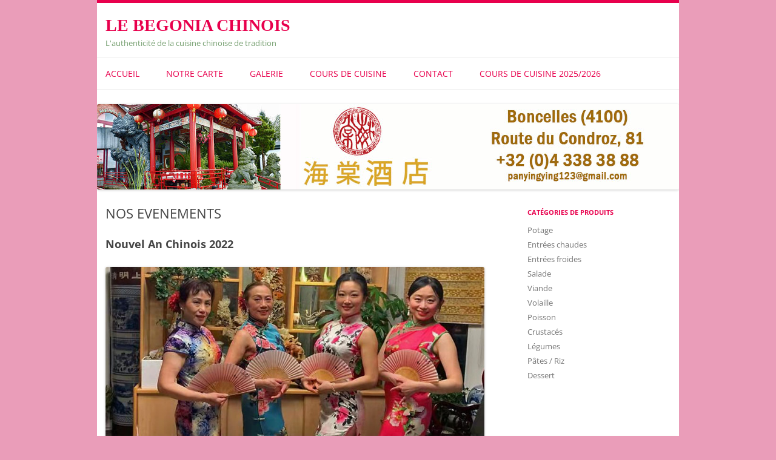

--- FILE ---
content_type: text/css
request_url: https://lebegonia.be/wp-content/plugins/restaurant-manager/assets/stylesheets/restaurant_icons.css?ver=1.0
body_size: 4871
content:
@font-face {
    font-family: 'restaurant';
    src: url('fonts/restaurant.eot');
}
@font-face {
    font-family: 'restaurant';
    src: url([data-uri]) format('truetype'),
        url([data-uri]) format('woff');
    font-weight: normal;
    font-style: normal;
}

[class^="rest-"], [class*=" rest-"] {
    font-family: 'restaurant';
    speak: none;
    font-style: normal;
    font-weight: normal;
    font-variant: normal;
    text-transform: none;
    line-height: 1;

    /* Better Font Rendering =========== */
    -webkit-font-smoothing: antialiased;
    -moz-osx-font-smoothing: grayscale;
}

.rest-espresso:before {
    content: "\e600";
}

.rest-grillsvg:before {
    content: "\e601";
}

.rest-soublakia:before {
    content: "\e602";
}

.rest-wine:before {
    content: "\e603";
}

.rest-rest:before {
    content: "\e604";
}




--- FILE ---
content_type: text/css
request_url: https://lebegonia.be/wp-content/plugins/restaurant-manager/assets/stylesheets/ketchup_rr_icons.css?ver=1.0
body_size: 464402
content:
@font-face {
	font-family: 'ketchup_rr';
	src: url('fonts/ketchup_rr.eot');
}
@font-face {
	font-family: 'ketchup_rr';
	src: url([data-uri]) format('truetype'),
		 url([data-uri]) format('woff');
	font-weight: normal;
	font-style: normal;
}

[class^="icon-"], [class*=" icon-"] {
	font-family: 'ketchup_rr';
	speak: none;
	font-style: normal;
	font-weight: normal;
	font-variant: normal;
	text-transform: none;
	line-height: 1;

	/* Better Font Rendering =========== */
	-webkit-font-smoothing: antialiased;
	-moz-osx-font-smoothing: grayscale;
}

.icon-add-to-list:before {
	content: "\e600";
}

.icon-classic-computer:before {
	content: "\e601";
}

.icon-controller-fast-backward:before {
	content: "\e602";
}

.icon-creative-commons-attribution:before {
	content: "\e603";
}

.icon-creative-commons-noderivs:before {
	content: "\e604";
}

.icon-creative-commons-noncommercial-eu:before {
	content: "\e605";
}

.icon-creative-commons-noncommercial-us:before {
	content: "\e606";
}

.icon-creative-commons-public-domain:before {
	content: "\e607";
}

.icon-creative-commons-remix:before {
	content: "\e608";
}

.icon-creative-commons-share:before {
	content: "\e609";
}

.icon-creative-commons-sharealike:before {
	content: "\e60a";
}

.icon-creative-commons:before {
	content: "\e60b";
}

.icon-document-landscape:before {
	content: "\e60c";
}

.icon-remove-user:before {
	content: "\e60d";
}

.icon-warning:before {
	content: "\e60e";
}

.icon-arrow-bold-down:before {
	content: "\e60f";
}

.icon-arrow-bold-left:before {
	content: "\e610";
}

.icon-arrow-bold-right:before {
	content: "\e611";
}

.icon-arrow-bold-up:before {
	content: "\e612";
}

.icon-arrow-down:before {
	content: "\e613";
}

.icon-arrow-left:before {
	content: "\e614";
}

.icon-arrow-long-down:before {
	content: "\e615";
}

.icon-arrow-long-left:before {
	content: "\e616";
}

.icon-arrow-long-right:before {
	content: "\e617";
}

.icon-arrow-long-up:before {
	content: "\e618";
}

.icon-arrow-right:before {
	content: "\e619";
}

.icon-arrow-up:before {
	content: "\e61a";
}

.icon-arrow-with-circle-down:before {
	content: "\e61b";
}

.icon-arrow-with-circle-left:before {
	content: "\e61c";
}

.icon-arrow-with-circle-right:before {
	content: "\e61d";
}

.icon-arrow-with-circle-up:before {
	content: "\e61e";
}

.icon-bookmark:before {
	content: "\e61f";
}

.icon-bookmarks:before {
	content: "\e620";
}

.icon-chevron-down:before {
	content: "\e621";
}

.icon-chevron-left:before {
	content: "\e622";
}

.icon-chevron-right:before {
	content: "\e623";
}

.icon-chevron-small-down:before {
	content: "\e624";
}

.icon-chevron-small-left:before {
	content: "\e625";
}

.icon-chevron-small-right:before {
	content: "\e626";
}

.icon-chevron-small-up:before {
	content: "\e627";
}

.icon-chevron-thin-down:before {
	content: "\e628";
}

.icon-chevron-thin-left:before {
	content: "\e629";
}

.icon-chevron-thin-right:before {
	content: "\e62a";
}

.icon-chevron-thin-up:before {
	content: "\e62b";
}

.icon-chevron-up:before {
	content: "\e62c";
}

.icon-chevron-with-circle-down:before {
	content: "\e62d";
}

.icon-chevron-with-circle-left:before {
	content: "\e62e";
}

.icon-chevron-with-circle-right:before {
	content: "\e62f";
}

.icon-chevron-with-circle-up:before {
	content: "\e630";
}

.icon-cloud:before {
	content: "\e631";
}

.icon-controller-fast-forward:before {
	content: "\e632";
}

.icon-controller-jump-to-start:before {
	content: "\e633";
}

.icon-controller-next:before {
	content: "\e634";
}

.icon-controller-paus:before {
	content: "\e635";
}

.icon-controller-play:before {
	content: "\e636";
}

.icon-controller-record:before {
	content: "\e637";
}

.icon-controller-stop:before {
	content: "\e638";
}

.icon-controller-volume:before {
	content: "\e639";
}

.icon-dot-single:before {
	content: "\e63a";
}

.icon-dots-three-horizontal:before {
	content: "\e63b";
}

.icon-dots-three-vertical:before {
	content: "\e63c";
}

.icon-dots-two-horizontal:before {
	content: "\e63d";
}

.icon-dots-two-vertical:before {
	content: "\e63e";
}

.icon-download:before {
	content: "\e63f";
}

.icon-emoji-flirt:before {
	content: "\e640";
}

.icon-flow-branch:before {
	content: "\e641";
}

.icon-flow-cascade:before {
	content: "\e642";
}

.icon-flow-line:before {
	content: "\e643";
}

.icon-flow-parallel:before {
	content: "\e644";
}

.icon-flow-tree:before {
	content: "\e645";
}

.icon-install:before {
	content: "\e646";
}

.icon-layers:before {
	content: "\e647";
}

.icon-open-book:before {
	content: "\e648";
}

.icon-resize-100:before {
	content: "\e649";
}

.icon-resize-full-screen:before {
	content: "\e64a";
}

.icon-save:before {
	content: "\e64b";
}

.icon-select-arrows:before {
	content: "\e64c";
}

.icon-sound-mute:before {
	content: "\e64d";
}

.icon-sound:before {
	content: "\e64e";
}

.icon-trash:before {
	content: "\e64f";
}

.icon-triangle-down:before {
	content: "\e650";
}

.icon-triangle-left:before {
	content: "\e651";
}

.icon-triangle-right:before {
	content: "\e652";
}

.icon-triangle-up:before {
	content: "\e653";
}

.icon-uninstall:before {
	content: "\e654";
}

.icon-upload-to-cloud:before {
	content: "\e655";
}

.icon-upload:before {
	content: "\e656";
}

.icon-add-user:before {
	content: "\e657";
}

.icon-address:before {
	content: "\e658";
}

.icon-adjust:before {
	content: "\e659";
}

.icon-air:before {
	content: "\e65a";
}

.icon-aircraft-landing:before {
	content: "\e65b";
}

.icon-aircraft-take-off:before {
	content: "\e65c";
}

.icon-aircraft:before {
	content: "\e65d";
}

.icon-align-bottom:before {
	content: "\e65e";
}

.icon-align-horizontal-middle:before {
	content: "\e65f";
}

.icon-align-left:before {
	content: "\e660";
}

.icon-align-right:before {
	content: "\e661";
}

.icon-align-top:before {
	content: "\e662";
}

.icon-align-vertical-middle:before {
	content: "\e663";
}

.icon-archive:before {
	content: "\e664";
}

.icon-area-graph:before {
	content: "\e665";
}

.icon-attachment:before {
	content: "\e666";
}

.icon-awareness-ribbon:before {
	content: "\e667";
}

.icon-back-in-time:before {
	content: "\e668";
}

.icon-back:before {
	content: "\e669";
}

.icon-bar-graph:before {
	content: "\e66a";
}

.icon-battery:before {
	content: "\e66b";
}

.icon-beamed-note:before {
	content: "\e66c";
}

.icon-bell:before {
	content: "\e66d";
}

.icon-blackboard:before {
	content: "\e66e";
}

.icon-block:before {
	content: "\e66f";
}

.icon-book:before {
	content: "\e670";
}

.icon-bowl:before {
	content: "\e671";
}

.icon-box:before {
	content: "\e672";
}

.icon-briefcase:before {
	content: "\e673";
}

.icon-browser:before {
	content: "\e674";
}

.icon-brush:before {
	content: "\e675";
}

.icon-bucket:before {
	content: "\e676";
}

.icon-cake:before {
	content: "\e677";
}

.icon-calculator:before {
	content: "\e678";
}

.icon-calendar:before {
	content: "\e679";
}

.icon-camera:before {
	content: "\e67a";
}

.icon-ccw:before {
	content: "\e67b";
}

.icon-chat:before {
	content: "\e67c";
}

.icon-check:before {
	content: "\e67d";
}

.icon-circle-with-cross:before {
	content: "\e67e";
}

.icon-circle-with-minus:before {
	content: "\e67f";
}

.icon-circle-with-plus:before {
	content: "\e680";
}

.icon-circle:before {
	content: "\e681";
}

.icon-circular-graph:before {
	content: "\e682";
}

.icon-clapperboard:before {
	content: "\e683";
}

.icon-clipboard:before {
	content: "\e684";
}

.icon-clock:before {
	content: "\e685";
}

.icon-code:before {
	content: "\e686";
}

.icon-cog:before {
	content: "\e687";
}

.icon-colours:before {
	content: "\e688";
}

.icon-compass:before {
	content: "\e689";
}

.icon-copy:before {
	content: "\e68a";
}

.icon-credit-card:before {
	content: "\e68b";
}

.icon-credit:before {
	content: "\e68c";
}

.icon-cross:before {
	content: "\e68d";
}

.icon-cup:before {
	content: "\e68e";
}

.icon-cw:before {
	content: "\e68f";
}

.icon-cycle:before {
	content: "\e690";
}

.icon-database:before {
	content: "\e691";
}

.icon-dial-pad:before {
	content: "\e692";
}

.icon-direction:before {
	content: "\e693";
}

.icon-document:before {
	content: "\e694";
}

.icon-documents:before {
	content: "\e695";
}

.icon-drink:before {
	content: "\e696";
}

.icon-drive:before {
	content: "\e697";
}

.icon-drop:before {
	content: "\e698";
}

.icon-edit:before {
	content: "\e699";
}

.icon-email:before {
	content: "\e69a";
}

.icon-emoji-happy:before {
	content: "\e69b";
}

.icon-emoji-neutral:before {
	content: "\e69c";
}

.icon-emoji-sad:before {
	content: "\e69d";
}

.icon-erase:before {
	content: "\e69e";
}

.icon-eraser:before {
	content: "\e69f";
}

.icon-export:before {
	content: "\e6a0";
}

.icon-eye:before {
	content: "\e6a1";
}

.icon-feather:before {
	content: "\e6a2";
}

.icon-flag:before {
	content: "\e6a3";
}

.icon-flash:before {
	content: "\e6a4";
}

.icon-flashlight:before {
	content: "\e6a5";
}

.icon-flat-brush:before {
	content: "\e6a6";
}

.icon-folder-images:before {
	content: "\e6a7";
}

.icon-folder-music:before {
	content: "\e6a8";
}

.icon-folder-video:before {
	content: "\e6a9";
}

.icon-folder:before {
	content: "\e6aa";
}

.icon-forward:before {
	content: "\e6ab";
}

.icon-funnel:before {
	content: "\e6ac";
}

.icon-game-controller:before {
	content: "\e6ad";
}

.icon-gauge:before {
	content: "\e6ae";
}

.icon-globe:before {
	content: "\e6af";
}

.icon-graduation-cap:before {
	content: "\e6b0";
}

.icon-grid:before {
	content: "\e6b1";
}

.icon-hair-cross:before {
	content: "\e6b2";
}

.icon-hand:before {
	content: "\e6b3";
}

.icon-heart-outlined:before {
	content: "\e6b4";
}

.icon-heart:before {
	content: "\e6b5";
}

.icon-help-with-circle:before {
	content: "\e6b6";
}

.icon-help:before {
	content: "\e6b7";
}

.icon-home:before {
	content: "\e6b8";
}

.icon-hour-glass:before {
	content: "\e6b9";
}

.icon-image-inverted:before {
	content: "\e6ba";
}

.icon-image:before {
	content: "\e6bb";
}

.icon-images:before {
	content: "\e6bc";
}

.icon-inbox:before {
	content: "\e6bd";
}

.icon-infinity:before {
	content: "\e6be";
}

.icon-info-with-circle:before {
	content: "\e6bf";
}

.icon-info:before {
	content: "\e6c0";
}

.icon-key:before {
	content: "\e6c1";
}

.icon-keyboard:before {
	content: "\e6c2";
}

.icon-lab-flask:before {
	content: "\e6c3";
}

.icon-landline:before {
	content: "\e6c4";
}

.icon-language:before {
	content: "\e6c5";
}

.icon-laptop:before {
	content: "\e6c6";
}

.icon-leaf:before {
	content: "\e6c7";
}

.icon-level-down:before {
	content: "\e6c8";
}

.icon-level-up:before {
	content: "\e6c9";
}

.icon-lifebuoy:before {
	content: "\e6ca";
}

.icon-light-bulb:before {
	content: "\e6cb";
}

.icon-light-down:before {
	content: "\e6cc";
}

.icon-light-up:before {
	content: "\e6cd";
}

.icon-line-graph:before {
	content: "\e6ce";
}

.icon-link:before {
	content: "\e6cf";
}

.icon-list:before {
	content: "\e6d0";
}

.icon-location-pin:before {
	content: "\e6d1";
}

.icon-location:before {
	content: "\e6d2";
}

.icon-lock-open:before {
	content: "\e6d3";
}

.icon-lock:before {
	content: "\e6d4";
}

.icon-log-out:before {
	content: "\e6d5";
}

.icon-login:before {
	content: "\e6d6";
}

.icon-loop:before {
	content: "\e6d7";
}

.icon-magnet:before {
	content: "\e6d8";
}

.icon-magnifying-glass:before {
	content: "\e6d9";
}

.icon-mail:before {
	content: "\e6da";
}

.icon-man:before {
	content: "\e6db";
}

.icon-map:before {
	content: "\e6dc";
}

.icon-mask:before {
	content: "\e6dd";
}

.icon-medal:before {
	content: "\e6de";
}

.icon-megaphone:before {
	content: "\e6df";
}

.icon-menu:before {
	content: "\e6e0";
}

.icon-message:before {
	content: "\e6e1";
}

.icon-mic:before {
	content: "\e6e2";
}

.icon-minus:before {
	content: "\e6e3";
}

.icon-mobile:before {
	content: "\e6e4";
}

.icon-modern-mic:before {
	content: "\e6e5";
}

.icon-moon:before {
	content: "\e6e6";
}

.icon-mouse:before {
	content: "\e6e7";
}

.icon-music:before {
	content: "\e6e8";
}

.icon-network:before {
	content: "\e6e9";
}

.icon-new-message:before {
	content: "\e6ea";
}

.icon-new:before {
	content: "\e6eb";
}

.icon-news:before {
	content: "\e6ec";
}

.icon-note:before {
	content: "\e6ed";
}

.icon-notification:before {
	content: "\e6ee";
}

.icon-old-mobile:before {
	content: "\e6ef";
}

.icon-old-phone:before {
	content: "\e6f0";
}

.icon-palette:before {
	content: "\e6f1";
}

.icon-paper-plane:before {
	content: "\e6f2";
}

.icon-pencil:before {
	content: "\e6f3";
}

.icon-phone:before {
	content: "\e6f4";
}

.icon-pie-chart:before {
	content: "\e6f5";
}

.icon-pin:before {
	content: "\e6f6";
}

.icon-plus:before {
	content: "\e6f7";
}

.icon-popup:before {
	content: "\e6f8";
}

.icon-power-plug:before {
	content: "\e6f9";
}

.icon-price-ribbon:before {
	content: "\e6fa";
}

.icon-price-tag:before {
	content: "\e6fb";
}

.icon-print:before {
	content: "\e6fc";
}

.icon-progress-empty:before {
	content: "\e6fd";
}

.icon-progress-full:before {
	content: "\e6fe";
}

.icon-progress-one:before {
	content: "\e6ff";
}

.icon-progress-two:before {
	content: "\e700";
}

.icon-publish:before {
	content: "\e701";
}

.icon-quote:before {
	content: "\e702";
}

.icon-radio:before {
	content: "\e703";
}

.icon-reply-all:before {
	content: "\e704";
}

.icon-reply:before {
	content: "\e705";
}

.icon-retweet:before {
	content: "\e706";
}

.icon-rocket:before {
	content: "\e707";
}

.icon-round-brush:before {
	content: "\e708";
}

.icon-rss:before {
	content: "\e709";
}

.icon-ruler:before {
	content: "\e70a";
}

.icon-scissors:before {
	content: "\e70b";
}

.icon-share-alternitive:before {
	content: "\e70c";
}

.icon-share:before {
	content: "\e70d";
}

.icon-shareable:before {
	content: "\e70e";
}

.icon-shield:before {
	content: "\e70f";
}

.icon-shop:before {
	content: "\e710";
}

.icon-shopping-bag:before {
	content: "\e711";
}

.icon-shopping-basket:before {
	content: "\e712";
}

.icon-shopping-cart:before {
	content: "\e713";
}

.icon-shuffle:before {
	content: "\e714";
}

.icon-signal:before {
	content: "\e715";
}

.icon-sound-mix:before {
	content: "\e716";
}

.icon-sports-club:before {
	content: "\e717";
}

.icon-spreadsheet:before {
	content: "\e718";
}

.icon-squared-cross:before {
	content: "\e719";
}

.icon-squared-minus:before {
	content: "\e71a";
}

.icon-squared-plus:before {
	content: "\e71b";
}

.icon-star-outlined:before {
	content: "\e71c";
}

.icon-star:before {
	content: "\e71d";
}

.icon-stopwatch:before {
	content: "\e71e";
}

.icon-suitcase:before {
	content: "\e71f";
}

.icon-swap:before {
	content: "\e720";
}

.icon-sweden:before {
	content: "\e721";
}

.icon-switch:before {
	content: "\e722";
}

.icon-tablet:before {
	content: "\e723";
}

.icon-tag:before {
	content: "\e724";
}

.icon-text-document-inverted:before {
	content: "\e725";
}

.icon-text-document:before {
	content: "\e726";
}

.icon-text:before {
	content: "\e727";
}

.icon-thermometer:before {
	content: "\e728";
}

.icon-thumbs-down:before {
	content: "\e729";
}

.icon-thumbs-up:before {
	content: "\e72a";
}

.icon-thunder-cloud:before {
	content: "\e72b";
}

.icon-ticket:before {
	content: "\e72c";
}

.icon-time-slot:before {
	content: "\e72d";
}

.icon-tools:before {
	content: "\e72e";
}

.icon-traffic-cone:before {
	content: "\e72f";
}

.icon-tree:before {
	content: "\e730";
}

.icon-trophy:before {
	content: "\e731";
}

.icon-tv:before {
	content: "\e732";
}

.icon-typing:before {
	content: "\e733";
}

.icon-unread:before {
	content: "\e734";
}

.icon-untag:before {
	content: "\e735";
}

.icon-user:before {
	content: "\e736";
}

.icon-users:before {
	content: "\e737";
}

.icon-v-card:before {
	content: "\e738";
}

.icon-video:before {
	content: "\e739";
}

.icon-vinyl:before {
	content: "\e73a";
}

.icon-voicemail:before {
	content: "\e73b";
}

.icon-wallet:before {
	content: "\e73c";
}

.icon-water:before {
	content: "\e73d";
}

.icon-500px-with-circle:before {
	content: "\e73e";
}

.icon-500px:before {
	content: "\e73f";
}

.icon-basecamp:before {
	content: "\e740";
}

.icon-behance:before {
	content: "\e741";
}

.icon-creative-cloud:before {
	content: "\e742";
}

.icon-dropbox:before {
	content: "\e743";
}

.icon-evernote:before {
	content: "\e744";
}

.icon-flattr:before {
	content: "\e745";
}

.icon-foursquare:before {
	content: "\e746";
}

.icon-google-drive:before {
	content: "\e747";
}

.icon-google-hangouts:before {
	content: "\e748";
}

.icon-grooveshark:before {
	content: "\e749";
}

.icon-icloud:before {
	content: "\e74a";
}

.icon-mixi:before {
	content: "\e74b";
}

.icon-onedrive:before {
	content: "\e74c";
}

.icon-paypal:before {
	content: "\e74d";
}

.icon-picasa:before {
	content: "\e74e";
}

.icon-qq:before {
	content: "\e74f";
}

.icon-rdio-with-circle:before {
	content: "\e750";
}

.icon-renren:before {
	content: "\e751";
}

.icon-scribd:before {
	content: "\e752";
}

.icon-sina-weibo:before {
	content: "\e753";
}

.icon-skype-with-circle:before {
	content: "\e754";
}

.icon-skype:before {
	content: "\e755";
}

.icon-slideshare:before {
	content: "\e756";
}

.icon-smashing:before {
	content: "\e757";
}

.icon-soundcloud:before {
	content: "\e758";
}

.icon-spotify-with-circle:before {
	content: "\e759";
}

.icon-spotify:before {
	content: "\e75a";
}

.icon-swarm:before {
	content: "\e75b";
}

.icon-vine-with-circle:before {
	content: "\e75c";
}

.icon-vine:before {
	content: "\e75d";
}

.icon-vk-alternitive:before {
	content: "\e75e";
}

.icon-vk-with-circle:before {
	content: "\e75f";
}

.icon-vk:before {
	content: "\e760";
}

.icon-xing-with-circle:before {
	content: "\e761";
}

.icon-xing:before {
	content: "\e762";
}

.icon-yelp:before {
	content: "\e763";
}

.icon-dribbble-with-circle:before {
	content: "\e764";
}

.icon-dribbble:before {
	content: "\e765";
}

.icon-facebook-with-circle:before {
	content: "\e766";
}

.icon-facebook:before {
	content: "\e767";
}

.icon-flickr-with-circle:before {
	content: "\e768";
}

.icon-flickr:before {
	content: "\e769";
}

.icon-github-with-circle:before {
	content: "\e76a";
}

.icon-github:before {
	content: "\e76b";
}

.icon-google-with-circle:before {
	content: "\e76c";
}

.icon-google:before {
	content: "\e76d";
}

.icon-instagram-with-circle:before {
	content: "\e76e";
}

.icon-instagram:before {
	content: "\e76f";
}

.icon-lastfm-with-circle:before {
	content: "\e770";
}

.icon-lastfm:before {
	content: "\e771";
}

.icon-linkedin-with-circle:before {
	content: "\e772";
}

.icon-linkedin:before {
	content: "\e773";
}

.icon-pinterest-with-circle:before {
	content: "\e774";
}

.icon-pinterest:before {
	content: "\e775";
}

.icon-rdio:before {
	content: "\e776";
}

.icon-stumbleupon-with-circle:before {
	content: "\e777";
}

.icon-stumbleupon:before {
	content: "\e778";
}

.icon-tumblr-with-circle:before {
	content: "\e779";
}

.icon-tumblr:before {
	content: "\e77a";
}

.icon-twitter-with-circle:before {
	content: "\e77b";
}

.icon-twitter:before {
	content: "\e77c";
}

.icon-vimeo-with-circle:before {
	content: "\e77d";
}

.icon-vimeo:before {
	content: "\e77e";
}

.icon-youtube-with-circle:before {
	content: "\e77f";
}

.icon-youtube:before {
	content: "\e780";
}

.icon-glass:before {
	content: "\f000";
}

.icon-music2:before {
	content: "\f001";
}

.icon-search:before {
	content: "\f002";
}

.icon-envelope-o:before {
	content: "\f003";
}

.icon-heart2:before {
	content: "\f004";
}

.icon-star2:before {
	content: "\f005";
}

.icon-star-o:before {
	content: "\f006";
}

.icon-user2:before {
	content: "\f007";
}

.icon-film:before {
	content: "\f008";
}

.icon-th-large:before {
	content: "\f009";
}

.icon-th:before {
	content: "\f00a";
}

.icon-th-list:before {
	content: "\f00b";
}

.icon-check2:before {
	content: "\f00c";
}

.icon-close:before {
	content: "\f00d";
}

.icon-search-plus:before {
	content: "\f00e";
}

.icon-search-minus:before {
	content: "\f010";
}

.icon-power-off:before {
	content: "\f011";
}

.icon-signal2:before {
	content: "\f012";
}

.icon-cog2:before {
	content: "\f013";
}

.icon-trash-o:before {
	content: "\f014";
}

.icon-home2:before {
	content: "\f015";
}

.icon-file-o:before {
	content: "\f016";
}

.icon-clock-o:before {
	content: "\f017";
}

.icon-road:before {
	content: "\f018";
}

.icon-download2:before {
	content: "\f019";
}

.icon-arrow-circle-o-down:before {
	content: "\f01a";
}

.icon-arrow-circle-o-up:before {
	content: "\f01b";
}

.icon-inbox2:before {
	content: "\f01c";
}

.icon-play-circle-o:before {
	content: "\f01d";
}

.icon-repeat:before {
	content: "\f01e";
}

.icon-refresh:before {
	content: "\f021";
}

.icon-list-alt:before {
	content: "\f022";
}

.icon-lock2:before {
	content: "\f023";
}

.icon-flag2:before {
	content: "\f024";
}

.icon-headphones:before {
	content: "\f025";
}

.icon-volume-off:before {
	content: "\f026";
}

.icon-volume-down:before {
	content: "\f027";
}

.icon-volume-up:before {
	content: "\f028";
}

.icon-qrcode:before {
	content: "\f029";
}

.icon-barcode:before {
	content: "\f02a";
}

.icon-tag2:before {
	content: "\f02b";
}

.icon-tags:before {
	content: "\f02c";
}

.icon-book2:before {
	content: "\f02d";
}

.icon-bookmark2:before {
	content: "\f02e";
}

.icon-print2:before {
	content: "\f02f";
}

.icon-camera2:before {
	content: "\f030";
}

.icon-font:before {
	content: "\f031";
}

.icon-bold:before {
	content: "\f032";
}

.icon-italic:before {
	content: "\f033";
}

.icon-text-height:before {
	content: "\f034";
}

.icon-text-width:before {
	content: "\f035";
}

.icon-align-left2:before {
	content: "\f036";
}

.icon-align-center:before {
	content: "\f037";
}

.icon-align-right2:before {
	content: "\f038";
}

.icon-align-justify:before {
	content: "\f039";
}

.icon-list2:before {
	content: "\f03a";
}

.icon-dedent:before {
	content: "\f03b";
}

.icon-indent:before {
	content: "\f03c";
}

.icon-video-camera:before {
	content: "\f03d";
}

.icon-image2:before {
	content: "\f03e";
}

.icon-pencil2:before {
	content: "\f040";
}

.icon-map-marker:before {
	content: "\f041";
}

.icon-adjust2:before {
	content: "\f042";
}

.icon-tint:before {
	content: "\f043";
}

.icon-edit2:before {
	content: "\f044";
}

.icon-share-square-o:before {
	content: "\f045";
}

.icon-check-square-o:before {
	content: "\f046";
}

.icon-arrows:before {
	content: "\f047";
}

.icon-step-backward:before {
	content: "\f048";
}

.icon-fast-backward:before {
	content: "\f049";
}

.icon-backward:before {
	content: "\f04a";
}

.icon-play:before {
	content: "\f04b";
}

.icon-pause:before {
	content: "\f04c";
}

.icon-stop:before {
	content: "\f04d";
}

.icon-forward2:before {
	content: "\f04e";
}

.icon-fast-forward:before {
	content: "\f050";
}

.icon-step-forward:before {
	content: "\f051";
}

.icon-eject:before {
	content: "\f052";
}

.icon-chevron-left2:before {
	content: "\f053";
}

.icon-chevron-right2:before {
	content: "\f054";
}

.icon-plus-circle:before {
	content: "\f055";
}

.icon-minus-circle:before {
	content: "\f056";
}

.icon-times-circle:before {
	content: "\f057";
}

.icon-check-circle:before {
	content: "\f058";
}

.icon-question-circle:before {
	content: "\f059";
}

.icon-info-circle:before {
	content: "\f05a";
}

.icon-crosshairs:before {
	content: "\f05b";
}

.icon-times-circle-o:before {
	content: "\f05c";
}

.icon-check-circle-o:before {
	content: "\f05d";
}

.icon-ban:before {
	content: "\f05e";
}

.icon-arrow-left2:before {
	content: "\f060";
}

.icon-arrow-right2:before {
	content: "\f061";
}

.icon-arrow-up2:before {
	content: "\f062";
}

.icon-arrow-down2:before {
	content: "\f063";
}

.icon-mail-forward:before {
	content: "\f064";
}

.icon-expand:before {
	content: "\f065";
}

.icon-compress:before {
	content: "\f066";
}

.icon-plus2:before {
	content: "\f067";
}

.icon-minus2:before {
	content: "\f068";
}

.icon-asterisk:before {
	content: "\f069";
}

.icon-exclamation-circle:before {
	content: "\f06a";
}

.icon-gift:before {
	content: "\f06b";
}

.icon-leaf2:before {
	content: "\f06c";
}

.icon-fire:before {
	content: "\f06d";
}

.icon-eye2:before {
	content: "\f06e";
}

.icon-eye-slash:before {
	content: "\f070";
}

.icon-exclamation-triangle:before {
	content: "\f071";
}

.icon-plane:before {
	content: "\f072";
}

.icon-calendar2:before {
	content: "\f073";
}

.icon-random:before {
	content: "\f074";
}

.icon-comment:before {
	content: "\f075";
}

.icon-magnet2:before {
	content: "\f076";
}

.icon-chevron-up2:before {
	content: "\f077";
}

.icon-chevron-down2:before {
	content: "\f078";
}

.icon-retweet2:before {
	content: "\f079";
}

.icon-shopping-cart2:before {
	content: "\f07a";
}

.icon-folder2:before {
	content: "\f07b";
}

.icon-folder-open:before {
	content: "\f07c";
}

.icon-arrows-v:before {
	content: "\f07d";
}

.icon-arrows-h:before {
	content: "\f07e";
}

.icon-bar-chart:before {
	content: "\f080";
}

.icon-twitter-square:before {
	content: "\f081";
}

.icon-facebook-square:before {
	content: "\f082";
}

.icon-camera-retro:before {
	content: "\f083";
}

.icon-key2:before {
	content: "\f084";
}

.icon-cogs:before {
	content: "\f085";
}

.icon-comments:before {
	content: "\f086";
}

.icon-thumbs-o-up:before {
	content: "\f087";
}

.icon-thumbs-o-down:before {
	content: "\f088";
}

.icon-star-half:before {
	content: "\f089";
}

.icon-heart-o:before {
	content: "\f08a";
}

.icon-sign-out:before {
	content: "\f08b";
}

.icon-linkedin-square:before {
	content: "\f08c";
}

.icon-thumb-tack:before {
	content: "\f08d";
}

.icon-external-link:before {
	content: "\f08e";
}

.icon-sign-in:before {
	content: "\f090";
}

.icon-trophy2:before {
	content: "\f091";
}

.icon-github-square:before {
	content: "\f092";
}

.icon-upload2:before {
	content: "\f093";
}

.icon-lemon-o:before {
	content: "\f094";
}

.icon-phone2:before {
	content: "\f095";
}

.icon-square-o:before {
	content: "\f096";
}

.icon-bookmark-o:before {
	content: "\f097";
}

.icon-phone-square:before {
	content: "\f098";
}

.icon-twitter2:before {
	content: "\f099";
}

.icon-facebook2:before {
	content: "\f09a";
}

.icon-github2:before {
	content: "\f09b";
}

.icon-unlock:before {
	content: "\f09c";
}

.icon-credit-card2:before {
	content: "\f09d";
}

.icon-rss2:before {
	content: "\f09e";
}

.icon-hdd-o:before {
	content: "\f0a0";
}

.icon-bullhorn:before {
	content: "\f0a1";
}

.icon-bell-o:before {
	content: "\f0a2";
}

.icon-certificate:before {
	content: "\f0a3";
}

.icon-hand-o-right:before {
	content: "\f0a4";
}

.icon-hand-o-left:before {
	content: "\f0a5";
}

.icon-hand-o-up:before {
	content: "\f0a6";
}

.icon-hand-o-down:before {
	content: "\f0a7";
}

.icon-arrow-circle-left:before {
	content: "\f0a8";
}

.icon-arrow-circle-right:before {
	content: "\f0a9";
}

.icon-arrow-circle-up:before {
	content: "\f0aa";
}

.icon-arrow-circle-down:before {
	content: "\f0ab";
}

.icon-globe2:before {
	content: "\f0ac";
}

.icon-wrench:before {
	content: "\f0ad";
}

.icon-tasks:before {
	content: "\f0ae";
}

.icon-filter:before {
	content: "\f0b0";
}

.icon-briefcase2:before {
	content: "\f0b1";
}

.icon-arrows-alt:before {
	content: "\f0b2";
}

.icon-group:before {
	content: "\f0c0";
}

.icon-chain:before {
	content: "\f0c1";
}

.icon-cloud2:before {
	content: "\f0c2";
}

.icon-flask:before {
	content: "\f0c3";
}

.icon-cut:before {
	content: "\f0c4";
}

.icon-copy2:before {
	content: "\f0c5";
}

.icon-paperclip:before {
	content: "\f0c6";
}

.icon-floppy-o:before {
	content: "\f0c7";
}

.icon-square:before {
	content: "\f0c8";
}

.icon-bars:before {
	content: "\f0c9";
}

.icon-list-ul:before {
	content: "\f0ca";
}

.icon-list-ol:before {
	content: "\f0cb";
}

.icon-strikethrough:before {
	content: "\f0cc";
}

.icon-underline:before {
	content: "\f0cd";
}

.icon-table:before {
	content: "\f0ce";
}

.icon-magic:before {
	content: "\f0d0";
}

.icon-truck:before {
	content: "\f0d1";
}

.icon-pinterest2:before {
	content: "\f0d2";
}

.icon-pinterest-square:before {
	content: "\f0d3";
}

.icon-google-plus-square:before {
	content: "\f0d4";
}

.icon-google-plus:before {
	content: "\f0d5";
}

.icon-money:before {
	content: "\f0d6";
}

.icon-caret-down:before {
	content: "\f0d7";
}

.icon-caret-up:before {
	content: "\f0d8";
}

.icon-caret-left:before {
	content: "\f0d9";
}

.icon-caret-right:before {
	content: "\f0da";
}

.icon-columns:before {
	content: "\f0db";
}

.icon-sort:before {
	content: "\f0dc";
}

.icon-sort-desc:before {
	content: "\f0dd";
}

.icon-sort-asc:before {
	content: "\f0de";
}

.icon-envelope:before {
	content: "\f0e0";
}

.icon-linkedin2:before {
	content: "\f0e1";
}

.icon-rotate-left:before {
	content: "\f0e2";
}

.icon-gavel:before {
	content: "\f0e3";
}

.icon-dashboard:before {
	content: "\f0e4";
}

.icon-comment-o:before {
	content: "\f0e5";
}

.icon-comments-o:before {
	content: "\f0e6";
}

.icon-bolt:before {
	content: "\f0e7";
}

.icon-sitemap:before {
	content: "\f0e8";
}

.icon-umbrella:before {
	content: "\f0e9";
}

.icon-clipboard2:before {
	content: "\f0ea";
}

.icon-lightbulb-o:before {
	content: "\f0eb";
}

.icon-exchange:before {
	content: "\f0ec";
}

.icon-cloud-download:before {
	content: "\f0ed";
}

.icon-cloud-upload:before {
	content: "\f0ee";
}

.icon-user-md:before {
	content: "\f0f0";
}

.icon-stethoscope:before {
	content: "\f0f1";
}

.icon-suitcase2:before {
	content: "\f0f2";
}

.icon-bell2:before {
	content: "\f0f3";
}

.icon-coffee:before {
	content: "\f0f4";
}

.icon-cutlery:before {
	content: "\f0f5";
}

.icon-file-text-o:before {
	content: "\f0f6";
}

.icon-building-o:before {
	content: "\f0f7";
}

.icon-hospital-o:before {
	content: "\f0f8";
}

.icon-ambulance:before {
	content: "\f0f9";
}

.icon-medkit:before {
	content: "\f0fa";
}

.icon-fighter-jet:before {
	content: "\f0fb";
}

.icon-beer:before {
	content: "\f0fc";
}

.icon-h-square:before {
	content: "\f0fd";
}

.icon-plus-square:before {
	content: "\f0fe";
}

.icon-angle-double-left:before {
	content: "\f100";
}

.icon-angle-double-right:before {
	content: "\f101";
}

.icon-angle-double-up:before {
	content: "\f102";
}

.icon-angle-double-down:before {
	content: "\f103";
}

.icon-angle-left:before {
	content: "\f104";
}

.icon-angle-right:before {
	content: "\f105";
}

.icon-angle-up:before {
	content: "\f106";
}

.icon-angle-down:before {
	content: "\f107";
}

.icon-desktop:before {
	content: "\f108";
}

.icon-laptop2:before {
	content: "\f109";
}

.icon-tablet2:before {
	content: "\f10a";
}

.icon-mobile2:before {
	content: "\f10b";
}

.icon-circle-o:before {
	content: "\f10c";
}

.icon-quote-left:before {
	content: "\f10d";
}

.icon-quote-right:before {
	content: "\f10e";
}

.icon-spinner:before {
	content: "\f110";
}

.icon-circle2:before {
	content: "\f111";
}

.icon-mail-reply:before {
	content: "\f112";
}

.icon-github-alt:before {
	content: "\f113";
}

.icon-folder-o:before {
	content: "\f114";
}

.icon-folder-open-o:before {
	content: "\f115";
}

.icon-smile-o:before {
	content: "\f118";
}

.icon-frown-o:before {
	content: "\f119";
}

.icon-meh-o:before {
	content: "\f11a";
}

.icon-gamepad:before {
	content: "\f11b";
}

.icon-keyboard-o:before {
	content: "\f11c";
}

.icon-flag-o:before {
	content: "\f11d";
}

.icon-flag-checkered:before {
	content: "\f11e";
}

.icon-terminal:before {
	content: "\f120";
}

.icon-code2:before {
	content: "\f121";
}

.icon-mail-reply-all:before {
	content: "\f122";
}

.icon-star-half-empty:before {
	content: "\f123";
}

.icon-location-arrow:before {
	content: "\f124";
}

.icon-crop:before {
	content: "\f125";
}

.icon-code-fork:before {
	content: "\f126";
}

.icon-chain-broken:before {
	content: "\f127";
}

.icon-question:before {
	content: "\f128";
}

.icon-info2:before {
	content: "\f129";
}

.icon-exclamation:before {
	content: "\f12a";
}

.icon-superscript:before {
	content: "\f12b";
}

.icon-subscript:before {
	content: "\f12c";
}

.icon-eraser2:before {
	content: "\f12d";
}

.icon-puzzle-piece:before {
	content: "\f12e";
}

.icon-microphone:before {
	content: "\f130";
}

.icon-microphone-slash:before {
	content: "\f131";
}

.icon-shield2:before {
	content: "\f132";
}

.icon-calendar-o:before {
	content: "\f133";
}

.icon-fire-extinguisher:before {
	content: "\f134";
}

.icon-rocket2:before {
	content: "\f135";
}

.icon-maxcdn:before {
	content: "\f136";
}

.icon-chevron-circle-left:before {
	content: "\f137";
}

.icon-chevron-circle-right:before {
	content: "\f138";
}

.icon-chevron-circle-up:before {
	content: "\f139";
}

.icon-chevron-circle-down:before {
	content: "\f13a";
}

.icon-html5:before {
	content: "\f13b";
}

.icon-css3:before {
	content: "\f13c";
}

.icon-anchor:before {
	content: "\f13d";
}

.icon-unlock-alt:before {
	content: "\f13e";
}

.icon-bullseye:before {
	content: "\f140";
}

.icon-ellipsis-h:before {
	content: "\f141";
}

.icon-ellipsis-v:before {
	content: "\f142";
}

.icon-rss-square:before {
	content: "\f143";
}

.icon-play-circle:before {
	content: "\f144";
}

.icon-ticket2:before {
	content: "\f145";
}

.icon-minus-square:before {
	content: "\f146";
}

.icon-minus-square-o:before {
	content: "\f147";
}

.icon-level-up2:before {
	content: "\f148";
}

.icon-level-down2:before {
	content: "\f149";
}

.icon-check-square:before {
	content: "\f14a";
}

.icon-pencil-square:before {
	content: "\f14b";
}

.icon-external-link-square:before {
	content: "\f14c";
}

.icon-share-square:before {
	content: "\f14d";
}

.icon-compass2:before {
	content: "\f14e";
}

.icon-caret-square-o-down:before {
	content: "\f150";
}

.icon-caret-square-o-up:before {
	content: "\f151";
}

.icon-caret-square-o-right:before {
	content: "\f152";
}

.icon-eur:before {
	content: "\f153";
}

.icon-gbp:before {
	content: "\f154";
}

.icon-dollar:before {
	content: "\f155";
}

.icon-inr:before {
	content: "\f156";
}

.icon-cny:before {
	content: "\f157";
}

.icon-rouble:before {
	content: "\f158";
}

.icon-krw:before {
	content: "\f159";
}

.icon-bitcoin:before {
	content: "\f15a";
}

.icon-file:before {
	content: "\f15b";
}

.icon-file-text:before {
	content: "\f15c";
}

.icon-sort-alpha-asc:before {
	content: "\f15d";
}

.icon-sort-alpha-desc:before {
	content: "\f15e";
}

.icon-sort-amount-asc:before {
	content: "\f160";
}

.icon-sort-amount-desc:before {
	content: "\f161";
}

.icon-sort-numeric-asc:before {
	content: "\f162";
}

.icon-sort-numeric-desc:before {
	content: "\f163";
}

.icon-thumbs-up2:before {
	content: "\f164";
}

.icon-thumbs-down2:before {
	content: "\f165";
}

.icon-youtube-square:before {
	content: "\f166";
}

.icon-youtube2:before {
	content: "\f167";
}

.icon-xing2:before {
	content: "\f168";
}

.icon-xing-square:before {
	content: "\f169";
}

.icon-youtube-play:before {
	content: "\f16a";
}

.icon-dropbox2:before {
	content: "\f16b";
}

.icon-stack-overflow:before {
	content: "\f16c";
}

.icon-instagram2:before {
	content: "\f16d";
}

.icon-flickr2:before {
	content: "\f16e";
}

.icon-adn:before {
	content: "\f170";
}

.icon-bitbucket:before {
	content: "\f171";
}

.icon-bitbucket-square:before {
	content: "\f172";
}

.icon-tumblr2:before {
	content: "\f173";
}

.icon-tumblr-square:before {
	content: "\f174";
}

.icon-long-arrow-down:before {
	content: "\f175";
}

.icon-long-arrow-up:before {
	content: "\f176";
}

.icon-long-arrow-left:before {
	content: "\f177";
}

.icon-long-arrow-right:before {
	content: "\f178";
}

.icon-apple:before {
	content: "\f179";
}

.icon-windows:before {
	content: "\f17a";
}

.icon-android:before {
	content: "\f17b";
}

.icon-linux:before {
	content: "\f17c";
}

.icon-dribbble2:before {
	content: "\f17d";
}

.icon-skype2:before {
	content: "\f17e";
}

.icon-foursquare2:before {
	content: "\f180";
}

.icon-trello:before {
	content: "\f181";
}

.icon-female:before {
	content: "\f182";
}

.icon-male:before {
	content: "\f183";
}

.icon-gittip:before {
	content: "\f184";
}

.icon-sun-o:before {
	content: "\f185";
}

.icon-moon-o:before {
	content: "\f186";
}

.icon-archive2:before {
	content: "\f187";
}

.icon-bug:before {
	content: "\f188";
}

.icon-vk2:before {
	content: "\f189";
}

.icon-weibo:before {
	content: "\f18a";
}

.icon-renren2:before {
	content: "\f18b";
}

.icon-pagelines:before {
	content: "\f18c";
}

.icon-stack-exchange:before {
	content: "\f18d";
}

.icon-arrow-circle-o-right:before {
	content: "\f18e";
}

.icon-arrow-circle-o-left:before {
	content: "\f190";
}

.icon-caret-square-o-left:before {
	content: "\f191";
}

.icon-dot-circle-o:before {
	content: "\f192";
}

.icon-wheelchair:before {
	content: "\f193";
}

.icon-vimeo-square:before {
	content: "\f194";
}

.icon-try:before {
	content: "\f195";
}

.icon-plus-square-o:before {
	content: "\f196";
}

.icon-space-shuttle:before {
	content: "\f197";
}

.icon-slack:before {
	content: "\f198";
}

.icon-envelope-square:before {
	content: "\f199";
}

.icon-wordpress:before {
	content: "\f19a";
}

.icon-openid:before {
	content: "\f19b";
}

.icon-bank:before {
	content: "\f19c";
}

.icon-graduation-cap2:before {
	content: "\f19d";
}

.icon-yahoo:before {
	content: "\f19e";
}

.icon-google2:before {
	content: "\f1a0";
}

.icon-reddit:before {
	content: "\f1a1";
}

.icon-reddit-square:before {
	content: "\f1a2";
}

.icon-stumbleupon-circle:before {
	content: "\f1a3";
}

.icon-stumbleupon2:before {
	content: "\f1a4";
}

.icon-delicious:before {
	content: "\f1a5";
}

.icon-digg:before {
	content: "\f1a6";
}

.icon-pied-piper:before {
	content: "\f1a7";
}

.icon-pied-piper-alt:before {
	content: "\f1a8";
}

.icon-drupal:before {
	content: "\f1a9";
}

.icon-joomla:before {
	content: "\f1aa";
}

.icon-language2:before {
	content: "\f1ab";
}

.icon-fax:before {
	content: "\f1ac";
}

.icon-building:before {
	content: "\f1ad";
}

.icon-child:before {
	content: "\f1ae";
}

.icon-paw:before {
	content: "\f1b0";
}

.icon-spoon:before {
	content: "\f1b1";
}

.icon-cube:before {
	content: "\f1b2";
}

.icon-cubes:before {
	content: "\f1b3";
}

.icon-behance2:before {
	content: "\f1b4";
}

.icon-behance-square:before {
	content: "\f1b5";
}

.icon-steam:before {
	content: "\f1b6";
}

.icon-steam-square:before {
	content: "\f1b7";
}

.icon-recycle:before {
	content: "\f1b8";
}

.icon-automobile:before {
	content: "\f1b9";
}

.icon-cab:before {
	content: "\f1ba";
}

.icon-tree2:before {
	content: "\f1bb";
}

.icon-spotify2:before {
	content: "\f1bc";
}

.icon-deviantart:before {
	content: "\f1bd";
}

.icon-soundcloud2:before {
	content: "\f1be";
}

.icon-database2:before {
	content: "\f1c0";
}

.icon-file-pdf-o:before {
	content: "\f1c1";
}

.icon-file-word-o:before {
	content: "\f1c2";
}

.icon-file-excel-o:before {
	content: "\f1c3";
}

.icon-file-powerpoint-o:before {
	content: "\f1c4";
}

.icon-file-image-o:before {
	content: "\f1c5";
}

.icon-file-archive-o:before {
	content: "\f1c6";
}

.icon-file-audio-o:before {
	content: "\f1c7";
}

.icon-file-movie-o:before {
	content: "\f1c8";
}

.icon-file-code-o:before {
	content: "\f1c9";
}

.icon-vine2:before {
	content: "\f1ca";
}

.icon-codepen:before {
	content: "\f1cb";
}

.icon-jsfiddle:before {
	content: "\f1cc";
}

.icon-life-bouy:before {
	content: "\f1cd";
}

.icon-circle-o-notch:before {
	content: "\f1ce";
}

.icon-ra:before {
	content: "\f1d0";
}

.icon-empire:before {
	content: "\f1d1";
}

.icon-git-square:before {
	content: "\f1d2";
}

.icon-git:before {
	content: "\f1d3";
}

.icon-hacker-news:before {
	content: "\f1d4";
}

.icon-tencent-weibo:before {
	content: "\f1d5";
}

.icon-qq2:before {
	content: "\f1d6";
}

.icon-wechat:before {
	content: "\f1d7";
}

.icon-paper-plane2:before {
	content: "\f1d8";
}

.icon-paper-plane-o:before {
	content: "\f1d9";
}

.icon-history:before {
	content: "\f1da";
}

.icon-circle-thin:before {
	content: "\f1db";
}

.icon-header:before {
	content: "\f1dc";
}

.icon-paragraph:before {
	content: "\f1dd";
}

.icon-sliders:before {
	content: "\f1de";
}

.icon-share-alt:before {
	content: "\f1e0";
}

.icon-share-alt-square:before {
	content: "\f1e1";
}

.icon-bomb:before {
	content: "\f1e2";
}

.icon-futbol-o:before {
	content: "\f1e3";
}

.icon-tty:before {
	content: "\f1e4";
}

.icon-binoculars:before {
	content: "\f1e5";
}

.icon-plug:before {
	content: "\f1e6";
}

.icon-slideshare2:before {
	content: "\f1e7";
}

.icon-twitch:before {
	content: "\f1e8";
}

.icon-yelp2:before {
	content: "\f1e9";
}

.icon-newspaper-o:before {
	content: "\f1ea";
}

.icon-wifi:before {
	content: "\f1eb";
}

.icon-calculator2:before {
	content: "\f1ec";
}

.icon-paypal2:before {
	content: "\f1ed";
}

.icon-google-wallet:before {
	content: "\f1ee";
}

.icon-cc-visa:before {
	content: "\f1f0";
}

.icon-cc-mastercard:before {
	content: "\f1f1";
}

.icon-cc-discover:before {
	content: "\f1f2";
}

.icon-cc-amex:before {
	content: "\f1f3";
}

.icon-cc-paypal:before {
	content: "\f1f4";
}

.icon-cc-stripe:before {
	content: "\f1f5";
}

.icon-bell-slash:before {
	content: "\f1f6";
}

.icon-bell-slash-o:before {
	content: "\f1f7";
}

.icon-trash2:before {
	content: "\f1f8";
}

.icon-copyright:before {
	content: "\f1f9";
}

.icon-at:before {
	content: "\f1fa";
}

.icon-eyedropper:before {
	content: "\f1fb";
}

.icon-paint-brush:before {
	content: "\f1fc";
}

.icon-birthday-cake:before {
	content: "\f1fd";
}

.icon-area-chart:before {
	content: "\f1fe";
}

.icon-pie-chart2:before {
	content: "\f200";
}

.icon-line-chart:before {
	content: "\f201";
}

.icon-lastfm2:before {
	content: "\f202";
}

.icon-lastfm-square:before {
	content: "\f203";
}

.icon-toggle-off:before {
	content: "\f204";
}

.icon-toggle-on:before {
	content: "\f205";
}

.icon-bicycle:before {
	content: "\f206";
}

.icon-bus:before {
	content: "\f207";
}

.icon-ioxhost:before {
	content: "\f208";
}

.icon-angellist:before {
	content: "\f209";
}

.icon-cc:before {
	content: "\f20a";
}

.icon-ils:before {
	content: "\f20b";
}

.icon-meanpath:before {
	content: "\f20c";
}

.icon-facebook3:before {
	content: "\e781";
}

.icon-twitter-old:before {
	content: "\e782";
}

.icon-share2:before {
	content: "\e783";
}

.icon-feed:before {
	content: "\e784";
}

.icon-bird:before {
	content: "\e785";
}

.icon-chat2:before {
	content: "\e786";
}

.icon-envelope2:before {
	content: "\e787";
}

.icon-envelope3:before {
	content: "\e788";
}

.icon-phone3:before {
	content: "\e789";
}

.icon-phone4:before {
	content: "\e78a";
}

.icon-phone5:before {
	content: "\e78b";
}

.icon-mobile3:before {
	content: "\e78c";
}

.icon-ipod:before {
	content: "\e78d";
}

.icon-monitor:before {
	content: "\e78e";
}

.icon-laptop3:before {
	content: "\e78f";
}

.icon-modem:before {
	content: "\e790";
}

.icon-speaker:before {
	content: "\e791";
}

.icon-window:before {
	content: "\e792";
}

.icon-server:before {
	content: "\e793";
}

.icon-hdd:before {
	content: "\e794";
}

.icon-keyboard2:before {
	content: "\e795";
}

.icon-mouse2:before {
	content: "\e796";
}

.icon-cd:before {
	content: "\e797";
}

.icon-floppy:before {
	content: "\e798";
}

.icon-hardware:before {
	content: "\e799";
}

.icon-usb:before {
	content: "\e79a";
}

.icon-cord:before {
	content: "\e79b";
}

.icon-socket:before {
	content: "\e79c";
}

.icon-socket2:before {
	content: "\e79d";
}

.icon-socket3:before {
	content: "\e79e";
}

.icon-printer:before {
	content: "\e79f";
}

.icon-camera3:before {
	content: "\e7a0";
}

.icon-pictures:before {
	content: "\e7a1";
}

.icon-eye3:before {
	content: "\e7a2";
}

.icon-uniE7A3:before {
	content: "\e7a3";
}

.icon-film2:before {
	content: "\e7a4";
}

.icon-camera4:before {
	content: "\e7a5";
}

.icon-movie:before {
	content: "\e7a6";
}

.icon-tv2:before {
	content: "\e7a7";
}

.icon-camera5:before {
	content: "\e7a8";
}

.icon-camera6:before {
	content: "\e7a9";
}

.icon-volume:before {
	content: "\e7aa";
}

.icon-music3:before {
	content: "\e7ab";
}

.icon-microphone2:before {
	content: "\e7ac";
}

.icon-radio2:before {
	content: "\e7ad";
}

.icon-ipod2:before {
	content: "\e7ae";
}

.icon-headphone:before {
	content: "\e7af";
}

.icon-cassette:before {
	content: "\e7b0";
}

.icon-broadcast:before {
	content: "\e7b1";
}

.icon-broadcast2:before {
	content: "\e7b2";
}

.icon-calculator3:before {
	content: "\e7b3";
}

.icon-gamepad2:before {
	content: "\e7b4";
}

.icon-gamepad3:before {
	content: "\e7b5";
}

.icon-cog3:before {
	content: "\e7b6";
}

.icon-shield3:before {
	content: "\e7b7";
}

.icon-skull:before {
	content: "\e7b8";
}

.icon-bug2:before {
	content: "\e7b9";
}

.icon-mine:before {
	content: "\e7ba";
}

.icon-earth:before {
	content: "\e7bb";
}

.icon-globe3:before {
	content: "\e7bc";
}

.icon-planet:before {
	content: "\e7bd";
}

.icon-battery2:before {
	content: "\e7be";
}

.icon-battery-low:before {
	content: "\e7bf";
}

.icon-battery3:before {
	content: "\e7c0";
}

.icon-battery-full:before {
	content: "\e7c1";
}

.icon-folder3:before {
	content: "\e7c2";
}

.icon-search2:before {
	content: "\e7c3";
}

.icon-zoomout:before {
	content: "\e7c4";
}

.icon-zoomin:before {
	content: "\e7c5";
}

.icon-binocular:before {
	content: "\e7c6";
}

.icon-location2:before {
	content: "\e7c7";
}

.icon-pin2:before {
	content: "\e7c8";
}

.icon-file2:before {
	content: "\e7c9";
}

.icon-tag3:before {
	content: "\e7ca";
}

.icon-quote2:before {
	content: "\e7cb";
}

.icon-attachment2:before {
	content: "\e7cc";
}

.icon-bookmark3:before {
	content: "\e7cd";
}

.icon-bookmark4:before {
	content: "\e7ce";
}

.icon-newspaper:before {
	content: "\e7cf";
}

.icon-notebook:before {
	content: "\e7d0";
}

.icon-addressbook:before {
	content: "\e7d1";
}

.icon-clipboard3:before {
	content: "\e7d2";
}

.icon-clipboard4:before {
	content: "\e7d3";
}

.icon-board:before {
	content: "\e7d4";
}

.icon-pencil3:before {
	content: "\e7d5";
}

.icon-pen:before {
	content: "\e7d6";
}

.icon-user3:before {
	content: "\e7d7";
}

.icon-user4:before {
	content: "\e7d8";
}

.icon-user5:before {
	content: "\e7d9";
}

.icon-trashcan:before {
	content: "\e7da";
}

.icon-cart:before {
	content: "\e7db";
}

.icon-bag:before {
	content: "\e7dc";
}

.icon-suitcase3:before {
	content: "\e7dd";
}

.icon-card:before {
	content: "\e7de";
}

.icon-book3:before {
	content: "\e7df";
}

.icon-gift2:before {
	content: "\e7e0";
}

.icon-lamp:before {
	content: "\e7e1";
}

.icon-settings:before {
	content: "\e7e2";
}

.icon-support:before {
	content: "\e7e3";
}

.icon-medicine:before {
	content: "\e7e4";
}

.icon-cone:before {
	content: "\e7e5";
}

.icon-locked:before {
	content: "\e7e6";
}

.icon-unlocked:before {
	content: "\e7e7";
}

.icon-key3:before {
	content: "\e7e8";
}

.icon-info3:before {
	content: "\e7e9";
}

.icon-clock2:before {
	content: "\e7ea";
}

.icon-timer:before {
	content: "\e7eb";
}

.icon-food:before {
	content: "\e7ec";
}

.icon-drink2:before {
	content: "\e7ed";
}

.icon-mug:before {
	content: "\e7ee";
}

.icon-cup2:before {
	content: "\e7ef";
}

.icon-drink3:before {
	content: "\e7f0";
}

.icon-mug2:before {
	content: "\e7f1";
}

.icon-lollipop:before {
	content: "\e7f2";
}

.icon-lab:before {
	content: "\e7f3";
}

.icon-puzzle:before {
	content: "\e7f4";
}

.icon-flag3:before {
	content: "\e7f5";
}

.icon-star3:before {
	content: "\e7f6";
}

.icon-heart3:before {
	content: "\e7f7";
}

.icon-badge:before {
	content: "\e7f8";
}

.icon-cup3:before {
	content: "\e7f9";
}

.icon-scissors2:before {
	content: "\e7fa";
}

.icon-snowflake:before {
	content: "\e7fb";
}

.icon-cloud3:before {
	content: "\e7fc";
}

.icon-lightning:before {
	content: "\e7fd";
}

.icon-night:before {
	content: "\e7fe";
}

.icon-sunny:before {
	content: "\e7ff";
}

.icon-droplet:before {
	content: "\e800";
}

.icon-umbrella2:before {
	content: "\e801";
}

.icon-truck2:before {
	content: "\e802";
}

.icon-car:before {
	content: "\e803";
}

.icon-gaspump:before {
	content: "\e804";
}

.icon-factory:before {
	content: "\e805";
}

.icon-tree3:before {
	content: "\e806";
}

.icon-leaf3:before {
	content: "\e807";
}

.icon-flower:before {
	content: "\e808";
}

.icon-direction2:before {
	content: "\e809";
}

.icon-thumbsup:before {
	content: "\e80a";
}

.icon-thumbsdown:before {
	content: "\e80b";
}

.icon-pointer:before {
	content: "\e80c";
}

.icon-pointer2:before {
	content: "\e80d";
}

.icon-pointer3:before {
	content: "\e80e";
}

.icon-pointer4:before {
	content: "\e80f";
}

.icon-arrow-up3:before {
	content: "\e810";
}

.icon-arrow-down3:before {
	content: "\e811";
}

.icon-arrow-left3:before {
	content: "\e812";
}

.icon-arrow-right3:before {
	content: "\e813";
}

.icon-arrow-top-right:before {
	content: "\e814";
}

.icon-arrow-top-left:before {
	content: "\e815";
}

.icon-arrow-bottom-right:before {
	content: "\e816";
}

.icon-arrow-bottom-left:before {
	content: "\e817";
}

.icon-contract:before {
	content: "\e818";
}

.icon-enlarge:before {
	content: "\e819";
}

.icon-refresh2:before {
	content: "\e81a";
}

.icon-number:before {
	content: "\e81b";
}

.icon-number2:before {
	content: "\e81c";
}

.icon-number3:before {
	content: "\e81d";
}

.icon-number4:before {
	content: "\e81e";
}

.icon-number5:before {
	content: "\e81f";
}

.icon-number6:before {
	content: "\e820";
}

.icon-number7:before {
	content: "\e821";
}

.icon-number8:before {
	content: "\e822";
}

.icon-number9:before {
	content: "\e823";
}

.icon-number10:before {
	content: "\e824";
}

.icon-number11:before {
	content: "\e825";
}

.icon-number12:before {
	content: "\e826";
}

.icon-number13:before {
	content: "\e827";
}

.icon-number14:before {
	content: "\e828";
}

.icon-number15:before {
	content: "\e829";
}

.icon-number16:before {
	content: "\e82a";
}

.icon-number17:before {
	content: "\e82b";
}

.icon-number18:before {
	content: "\e82c";
}

.icon-number19:before {
	content: "\e82d";
}

.icon-number20:before {
	content: "\e82e";
}

.icon-quote3:before {
	content: "\e82f";
}

.icon-quote4:before {
	content: "\e830";
}

.icon-tag4:before {
	content: "\e831";
}

.icon-tag5:before {
	content: "\e832";
}

.icon-link2:before {
	content: "\e833";
}

.icon-link3:before {
	content: "\e834";
}

.icon-cabinet:before {
	content: "\e835";
}

.icon-cabinet2:before {
	content: "\e836";
}

.icon-calendar3:before {
	content: "\e837";
}

.icon-calendar4:before {
	content: "\e838";
}

.icon-calendar5:before {
	content: "\e839";
}

.icon-file3:before {
	content: "\e83a";
}

.icon-file4:before {
	content: "\e83b";
}

.icon-file5:before {
	content: "\e83c";
}

.icon-files:before {
	content: "\e83d";
}

.icon-phone6:before {
	content: "\e83e";
}

.icon-tablet3:before {
	content: "\e83f";
}

.icon-window2:before {
	content: "\e840";
}

.icon-monitor2:before {
	content: "\e841";
}

.icon-ipod3:before {
	content: "\e842";
}

.icon-tv3:before {
	content: "\e843";
}

.icon-camera7:before {
	content: "\e844";
}

.icon-camera8:before {
	content: "\e845";
}

.icon-camera9:before {
	content: "\e846";
}

.icon-film3:before {
	content: "\e847";
}

.icon-film4:before {
	content: "\e848";
}

.icon-film5:before {
	content: "\e849";
}

.icon-microphone3:before {
	content: "\e84a";
}

.icon-microphone4:before {
	content: "\e84b";
}

.icon-microphone5:before {
	content: "\e84c";
}

.icon-drink4:before {
	content: "\e84d";
}

.icon-drink5:before {
	content: "\e84e";
}

.icon-drink6:before {
	content: "\e84f";
}

.icon-drink7:before {
	content: "\e850";
}

.icon-coffee2:before {
	content: "\e851";
}

.icon-mug3:before {
	content: "\e852";
}

.icon-icecream:before {
	content: "\e853";
}

.icon-cake2:before {
	content: "\e854";
}

.icon-inbox3:before {
	content: "\e855";
}

.icon-download3:before {
	content: "\e856";
}

.icon-upload3:before {
	content: "\e857";
}

.icon-inbox4:before {
	content: "\e858";
}

.icon-checkmark:before {
	content: "\e859";
}

.icon-checkmark2:before {
	content: "\e85a";
}

.icon-cancel:before {
	content: "\e85b";
}

.icon-cancel2:before {
	content: "\e85c";
}

.icon-plus3:before {
	content: "\e85d";
}

.icon-plus4:before {
	content: "\e85e";
}

.icon-minus3:before {
	content: "\e85f";
}

.icon-minus4:before {
	content: "\e860";
}

.icon-notice:before {
	content: "\e861";
}

.icon-notice2:before {
	content: "\e862";
}

.icon-cog4:before {
	content: "\e863";
}

.icon-cogs2:before {
	content: "\e864";
}

.icon-cog5:before {
	content: "\e865";
}

.icon-warning2:before {
	content: "\e866";
}

.icon-health:before {
	content: "\e867";
}

.icon-suitcase4:before {
	content: "\e868";
}

.icon-suitcase5:before {
	content: "\e869";
}

.icon-suitcase6:before {
	content: "\e86a";
}

.icon-picture:before {
	content: "\e86b";
}

.icon-pictures2:before {
	content: "\e86c";
}

.icon-pictures3:before {
	content: "\e86d";
}

.icon-android2:before {
	content: "\e86e";
}

.icon-marvin:before {
	content: "\e86f";
}

.icon-pacman:before {
	content: "\e870";
}

.icon-cassette2:before {
	content: "\e871";
}

.icon-watch:before {
	content: "\e872";
}

.icon-chronometer:before {
	content: "\e873";
}

.icon-watch2:before {
	content: "\e874";
}

.icon-alarmclock:before {
	content: "\e875";
}

.icon-time:before {
	content: "\e876";
}

.icon-time2:before {
	content: "\e877";
}

.icon-headphones2:before {
	content: "\e878";
}

.icon-wallet2:before {
	content: "\e879";
}

.icon-checkmark3:before {
	content: "\e87a";
}

.icon-cancel3:before {
	content: "\e87b";
}

.icon-eye4:before {
	content: "\e87c";
}

.icon-position:before {
	content: "\e87d";
}

.icon-sitemap2:before {
	content: "\e87e";
}

.icon-sitemap3:before {
	content: "\e87f";
}

.icon-cloud4:before {
	content: "\e880";
}

.icon-upload4:before {
	content: "\e881";
}

.icon-chart:before {
	content: "\e882";
}

.icon-chart2:before {
	content: "\e883";
}

.icon-chart3:before {
	content: "\e884";
}

.icon-chart4:before {
	content: "\e885";
}

.icon-chart5:before {
	content: "\e886";
}

.icon-chart6:before {
	content: "\e887";
}

.icon-location3:before {
	content: "\e888";
}

.icon-download4:before {
	content: "\e889";
}

.icon-basket:before {
	content: "\e88a";
}

.icon-folder4:before {
	content: "\e88b";
}

.icon-gamepad4:before {
	content: "\e88c";
}

.icon-alarm:before {
	content: "\e88d";
}

.icon-alarm-cancel:before {
	content: "\e88e";
}

.icon-phone7:before {
	content: "\e88f";
}

.icon-phone8:before {
	content: "\e890";
}

.icon-image3:before {
	content: "\e891";
}

.icon-open:before {
	content: "\e892";
}

.icon-sale:before {
	content: "\e893";
}

.icon-direction3:before {
	content: "\e894";
}

.icon-map2:before {
	content: "\e895";
}

.icon-trashcan2:before {
	content: "\e896";
}

.icon-vote:before {
	content: "\e897";
}

.icon-graduate:before {
	content: "\e898";
}

.icon-lab2:before {
	content: "\e899";
}

.icon-tie:before {
	content: "\e89a";
}

.icon-football:before {
	content: "\e89b";
}

.icon-eightball:before {
	content: "\e89c";
}

.icon-bowling:before {
	content: "\e89d";
}

.icon-bowlingpin:before {
	content: "\e89e";
}

.icon-baseball:before {
	content: "\e89f";
}

.icon-soccer:before {
	content: "\e8a0";
}

.icon-3dglasses:before {
	content: "\e8a1";
}

.icon-microwave:before {
	content: "\e8a2";
}

.icon-refrigerator:before {
	content: "\e8a3";
}

.icon-oven:before {
	content: "\e8a4";
}

.icon-washingmachine:before {
	content: "\e8a5";
}

.icon-mouse3:before {
	content: "\e8a6";
}

.icon-smiley:before {
	content: "\e8a7";
}

.icon-sad:before {
	content: "\e8a8";
}

.icon-mute:before {
	content: "\e8a9";
}

.icon-hand2:before {
	content: "\e8aa";
}

.icon-radio3:before {
	content: "\e8ab";
}

.icon-satellite:before {
	content: "\e8ac";
}

.icon-medal2:before {
	content: "\e8ad";
}

.icon-medal3:before {
	content: "\e8ae";
}

.icon-switch2:before {
	content: "\e8af";
}

.icon-key4:before {
	content: "\e8b0";
}

.icon-cord2:before {
	content: "\e8b1";
}

.icon-locked2:before {
	content: "\e8b2";
}

.icon-unlocked2:before {
	content: "\e8b3";
}

.icon-locked3:before {
	content: "\e8b4";
}

.icon-unlocked3:before {
	content: "\e8b5";
}

.icon-magnifier:before {
	content: "\e8b6";
}

.icon-zoomin2:before {
	content: "\e8b7";
}

.icon-zoomout2:before {
	content: "\e8b8";
}

.icon-stack:before {
	content: "\e8b9";
}

.icon-stack2:before {
	content: "\e8ba";
}

.icon-stack3:before {
	content: "\e8bb";
}

.icon-davidstar:before {
	content: "\e8bc";
}

.icon-cross2:before {
	content: "\e8bd";
}

.icon-moonandstar:before {
	content: "\e8be";
}

.icon-transformers:before {
	content: "\e8bf";
}

.icon-batman:before {
	content: "\e8c0";
}

.icon-spaceinvaders:before {
	content: "\e8c1";
}

.icon-skeletor:before {
	content: "\e8c2";
}

.icon-lamp2:before {
	content: "\e8c3";
}

.icon-lamp3:before {
	content: "\e8c4";
}

.icon-umbrella3:before {
	content: "\e8c5";
}

.icon-streetlight:before {
	content: "\e8c6";
}

.icon-bomb2:before {
	content: "\e8c7";
}

.icon-archive3:before {
	content: "\e8c8";
}

.icon-battery4:before {
	content: "\e8c9";
}

.icon-battery5:before {
	content: "\e8ca";
}

.icon-battery6:before {
	content: "\e8cb";
}

.icon-battery7:before {
	content: "\e8cc";
}

.icon-battery8:before {
	content: "\e8cd";
}

.icon-megaphone2:before {
	content: "\e8ce";
}

.icon-megaphone3:before {
	content: "\e8cf";
}

.icon-patch:before {
	content: "\e8d0";
}

.icon-pil:before {
	content: "\e8d1";
}

.icon-injection:before {
	content: "\e8d2";
}

.icon-thermometer2:before {
	content: "\e8d3";
}

.icon-lamp4:before {
	content: "\e8d4";
}

.icon-lamp5:before {
	content: "\e8d5";
}

.icon-lamp6:before {
	content: "\e8d6";
}

.icon-cube2:before {
	content: "\e8d7";
}

.icon-box2:before {
	content: "\e8d8";
}

.icon-box3:before {
	content: "\e8d9";
}

.icon-diamond:before {
	content: "\e8da";
}

.icon-bag2:before {
	content: "\e8db";
}

.icon-moneybag:before {
	content: "\e8dc";
}

.icon-grid2:before {
	content: "\e8dd";
}

.icon-grid3:before {
	content: "\e8de";
}

.icon-list3:before {
	content: "\e8df";
}

.icon-list4:before {
	content: "\e8e0";
}

.icon-ruler2:before {
	content: "\e8e1";
}

.icon-ruler3:before {
	content: "\e8e2";
}

.icon-layout:before {
	content: "\e8e3";
}

.icon-layout2:before {
	content: "\e8e4";
}

.icon-layout3:before {
	content: "\e8e5";
}

.icon-layout4:before {
	content: "\e8e6";
}

.icon-layout5:before {
	content: "\e8e7";
}

.icon-layout6:before {
	content: "\e8e8";
}

.icon-layout7:before {
	content: "\e8e9";
}

.icon-layout8:before {
	content: "\e8ea";
}

.icon-layout9:before {
	content: "\e8eb";
}

.icon-layout10:before {
	content: "\e8ec";
}

.icon-layout11:before {
	content: "\e8ed";
}

.icon-layout12:before {
	content: "\e8ee";
}

.icon-layout13:before {
	content: "\e8ef";
}

.icon-layout14:before {
	content: "\e8f0";
}

.icon-tools2:before {
	content: "\e8f1";
}

.icon-screwdriver:before {
	content: "\e8f2";
}

.icon-paint:before {
	content: "\e8f3";
}

.icon-hammer:before {
	content: "\e8f4";
}

.icon-brush2:before {
	content: "\e8f5";
}

.icon-pen2:before {
	content: "\e8f6";
}

.icon-chat3:before {
	content: "\e8f7";
}

.icon-comments2:before {
	content: "\e8f8";
}

.icon-chat4:before {
	content: "\e8f9";
}

.icon-chat5:before {
	content: "\e8fa";
}

.icon-volume2:before {
	content: "\e8fb";
}

.icon-volume3:before {
	content: "\e8fc";
}

.icon-volume4:before {
	content: "\e8fd";
}

.icon-equalizer:before {
	content: "\e8fe";
}

.icon-resize:before {
	content: "\e8ff";
}

.icon-resize2:before {
	content: "\e900";
}

.icon-stretch:before {
	content: "\e901";
}

.icon-narrow:before {
	content: "\e902";
}

.icon-resize3:before {
	content: "\e903";
}

.icon-download5:before {
	content: "\e904";
}

.icon-calculator4:before {
	content: "\e905";
}

.icon-library:before {
	content: "\e906";
}

.icon-auction:before {
	content: "\e907";
}

.icon-justice:before {
	content: "\e908";
}

.icon-stats:before {
	content: "\e909";
}

.icon-stats2:before {
	content: "\e90a";
}

.icon-attachment3:before {
	content: "\e90b";
}

.icon-hourglass:before {
	content: "\e90c";
}

.icon-abacus:before {
	content: "\e90d";
}

.icon-pencil4:before {
	content: "\e90e";
}

.icon-pen3:before {
	content: "\e90f";
}

.icon-pin3:before {
	content: "\e910";
}

.icon-pin4:before {
	content: "\e911";
}

.icon-discout:before {
	content: "\e912";
}

.icon-edit3:before {
	content: "\e913";
}

.icon-scissors3:before {
	content: "\e914";
}

.icon-profile:before {
	content: "\e915";
}

.icon-profile2:before {
	content: "\e916";
}

.icon-profile3:before {
	content: "\e917";
}

.icon-rotate:before {
	content: "\e918";
}

.icon-rotate2:before {
	content: "\e919";
}

.icon-reply2:before {
	content: "\e91a";
}

.icon-forward3:before {
	content: "\e91b";
}

.icon-retweet3:before {
	content: "\e91c";
}

.icon-shuffle2:before {
	content: "\e91d";
}

.icon-loop2:before {
	content: "\e91e";
}

.icon-crop2:before {
	content: "\e91f";
}

.icon-square2:before {
	content: "\e920";
}

.icon-square3:before {
	content: "\e921";
}

.icon-circle3:before {
	content: "\e922";
}

.icon-dollar2:before {
	content: "\e923";
}

.icon-dollar3:before {
	content: "\e924";
}

.icon-coins:before {
	content: "\e925";
}

.icon-pig:before {
	content: "\e926";
}

.icon-bookmark5:before {
	content: "\e927";
}

.icon-bookmark6:before {
	content: "\e928";
}

.icon-addressbook2:before {
	content: "\e929";
}

.icon-addressbook3:before {
	content: "\e92a";
}

.icon-safe:before {
	content: "\e92b";
}

.icon-envelope4:before {
	content: "\e92c";
}

.icon-envelope5:before {
	content: "\e92d";
}

.icon-radioactive:before {
	content: "\e92e";
}

.icon-music4:before {
	content: "\e92f";
}

.icon-presentation:before {
	content: "\e930";
}

.icon-male2:before {
	content: "\e931";
}

.icon-female2:before {
	content: "\e932";
}

.icon-aids:before {
	content: "\e933";
}

.icon-heart4:before {
	content: "\e934";
}

.icon-info4:before {
	content: "\e935";
}

.icon-info5:before {
	content: "\e936";
}

.icon-piano:before {
	content: "\e937";
}

.icon-rain:before {
	content: "\e938";
}

.icon-snow:before {
	content: "\e939";
}

.icon-lightning2:before {
	content: "\e93a";
}

.icon-sun:before {
	content: "\e93b";
}

.icon-moon2:before {
	content: "\e93c";
}

.icon-cloudy:before {
	content: "\e93d";
}

.icon-cloudy2:before {
	content: "\e93e";
}

.icon-car2:before {
	content: "\e93f";
}

.icon-bike:before {
	content: "\e940";
}

.icon-truck3:before {
	content: "\e941";
}

.icon-bus2:before {
	content: "\e942";
}

.icon-bike2:before {
	content: "\e943";
}

.icon-plane2:before {
	content: "\e944";
}

.icon-paperplane:before {
	content: "\e945";
}

.icon-rocket3:before {
	content: "\e946";
}

.icon-book4:before {
	content: "\e947";
}

.icon-book5:before {
	content: "\e948";
}

.icon-barcode2:before {
	content: "\e949";
}

.icon-barcode3:before {
	content: "\e94a";
}

.icon-expand2:before {
	content: "\e94b";
}

.icon-collapse:before {
	content: "\e94c";
}

.icon-popout:before {
	content: "\e94d";
}

.icon-popin:before {
	content: "\e94e";
}

.icon-target:before {
	content: "\e94f";
}

.icon-badge2:before {
	content: "\e950";
}

.icon-badge3:before {
	content: "\e951";
}

.icon-ticket3:before {
	content: "\e952";
}

.icon-ticket4:before {
	content: "\e953";
}

.icon-ticket5:before {
	content: "\e954";
}

.icon-microphone6:before {
	content: "\e955";
}

.icon-cone2:before {
	content: "\e956";
}

.icon-blocked:before {
	content: "\e957";
}

.icon-stop2:before {
	content: "\e958";
}

.icon-keyboard3:before {
	content: "\e959";
}

.icon-keyboard4:before {
	content: "\e95a";
}

.icon-radio4:before {
	content: "\e95b";
}

.icon-printer2:before {
	content: "\e95c";
}

.icon-checked:before {
	content: "\e95d";
}

.icon-error:before {
	content: "\e95e";
}

.icon-add:before {
	content: "\e95f";
}

.icon-minus5:before {
	content: "\e960";
}

.icon-alert:before {
	content: "\e961";
}

.icon-pictures4:before {
	content: "\e962";
}

.icon-atom:before {
	content: "\e963";
}

.icon-eyedropper2:before {
	content: "\e964";
}

.icon-globe4:before {
	content: "\e965";
}

.icon-globe5:before {
	content: "\e966";
}

.icon-shipping:before {
	content: "\e967";
}

.icon-yingyang:before {
	content: "\e968";
}

.icon-compass3:before {
	content: "\e969";
}

.icon-zip:before {
	content: "\e96a";
}

.icon-zip2:before {
	content: "\e96b";
}

.icon-anchor2:before {
	content: "\e96c";
}

.icon-lockedheart:before {
	content: "\e96d";
}

.icon-magnet3:before {
	content: "\e96e";
}

.icon-navigation:before {
	content: "\e96f";
}

.icon-tags2:before {
	content: "\e970";
}

.icon-heart5:before {
	content: "\e971";
}

.icon-heart6:before {
	content: "\e972";
}

.icon-usb2:before {
	content: "\e973";
}

.icon-clipboard5:before {
	content: "\e974";
}

.icon-clipboard6:before {
	content: "\e975";
}

.icon-clipboard7:before {
	content: "\e976";
}

.icon-switch3:before {
	content: "\e977";
}

.icon-ruler4:before {
	content: "\e978";
}

.icon-chat6:before {
	content: "\e979";
}

.icon-chat-alt-stroke:before {
	content: "\e97a";
}

.icon-chat-alt-fill:before {
	content: "\e97b";
}

.icon-comment-alt1-stroke:before {
	content: "\e97c";
}

.icon-comment2:before {
	content: "\e97d";
}

.icon-comment-stroke:before {
	content: "\e97e";
}

.icon-comment-fill:before {
	content: "\e97f";
}

.icon-comment-alt2-stroke:before {
	content: "\e980";
}

.icon-comment-alt2-fill:before {
	content: "\e981";
}

.icon-checkmark4:before {
	content: "\e982";
}

.icon-check-alt:before {
	content: "\e983";
}

.icon-x:before {
	content: "\e984";
}

.icon-x-altx-alt:before {
	content: "\e985";
}

.icon-denied:before {
	content: "\e986";
}

.icon-cursor:before {
	content: "\e987";
}

.icon-rss3:before {
	content: "\e988";
}

.icon-rss-alt:before {
	content: "\e989";
}

.icon-wrench2:before {
	content: "\e98a";
}

.icon-dial:before {
	content: "\e98b";
}

.icon-cog6:before {
	content: "\e98c";
}

.icon-calendar6:before {
	content: "\e98d";
}

.icon-calendar-alt-stroke:before {
	content: "\e98e";
}

.icon-calendar-alt-fill:before {
	content: "\e98f";
}

.icon-share3:before {
	content: "\e990";
}

.icon-mail2:before {
	content: "\e991";
}

.icon-heart-stroke:before {
	content: "\e992";
}

.icon-heart-fill:before {
	content: "\e993";
}

.icon-movie2:before {
	content: "\e994";
}

.icon-document-alt-stroke:before {
	content: "\e995";
}

.icon-document-alt-fill:before {
	content: "\e996";
}

.icon-document-stroke:before {
	content: "\e997";
}

.icon-document-fill:before {
	content: "\e998";
}

.icon-plus5:before {
	content: "\e999";
}

.icon-plus-alt:before {
	content: "\e99a";
}

.icon-minus6:before {
	content: "\e99b";
}

.icon-minus-alt:before {
	content: "\e99c";
}

.icon-pin5:before {
	content: "\e99d";
}

.icon-link4:before {
	content: "\e99e";
}

.icon-bolt2:before {
	content: "\e99f";
}

.icon-move:before {
	content: "\e9a0";
}

.icon-move-alt1:before {
	content: "\e9a1";
}

.icon-move-alt2:before {
	content: "\e9a2";
}

.icon-equalizer2:before {
	content: "\e9a3";
}

.icon-award-fill:before {
	content: "\e9a4";
}

.icon-award-stroke:before {
	content: "\e9a5";
}

.icon-magnifying-glass2:before {
	content: "\e9a6";
}

.icon-trash-stroke:before {
	content: "\e9a7";
}

.icon-trash-fill:before {
	content: "\e9a8";
}

.icon-beaker-alt:before {
	content: "\e9a9";
}

.icon-beaker:before {
	content: "\e9aa";
}

.icon-key-stroke:before {
	content: "\e9ab";
}

.icon-key-fill:before {
	content: "\e9ac";
}

.icon-new-window:before {
	content: "\e9ad";
}

.icon-lightbulb:before {
	content: "\e9ae";
}

.icon-spin-alt:before {
	content: "\e9af";
}

.icon-spin:before {
	content: "\e9b0";
}

.icon-curved-arrow:before {
	content: "\e9b1";
}

.icon-undo:before {
	content: "\e9b2";
}

.icon-reload:before {
	content: "\e9b3";
}

.icon-reload-alt:before {
	content: "\e9b4";
}

.icon-loop3:before {
	content: "\e9b5";
}

.icon-loop-alt1:before {
	content: "\e9b6";
}

.icon-loop-alt2:before {
	content: "\e9b7";
}

.icon-loop-alt3:before {
	content: "\e9b8";
}

.icon-loop-alt4:before {
	content: "\e9b9";
}

.icon-transfer:before {
	content: "\e9ba";
}

.icon-move-vertical:before {
	content: "\e9bb";
}

.icon-move-vertical-alt1:before {
	content: "\e9bc";
}

.icon-move-vertical-alt2:before {
	content: "\e9bd";
}

.icon-move-horizontal:before {
	content: "\e9be";
}

.icon-move-horizontal-alt1:before {
	content: "\e9bf";
}

.icon-move-horizontal-alt2:before {
	content: "\e9c0";
}

.icon-arrow-left4:before {
	content: "\e9c1";
}

.icon-arrow-left-alt1:before {
	content: "\e9c2";
}

.icon-arrow-left-alt2:before {
	content: "\e9c3";
}

.icon-arrow-right4:before {
	content: "\e9c4";
}

.icon-arrow-right-alt1:before {
	content: "\e9c5";
}

.icon-arrow-right-alt2:before {
	content: "\e9c6";
}

.icon-arrow-up4:before {
	content: "\e9c7";
}

.icon-arrow-up-alt1:before {
	content: "\e9c8";
}

.icon-arrow-up-alt2:before {
	content: "\e9c9";
}

.icon-arrow-down4:before {
	content: "\e9ca";
}

.icon-arrow-down-alt1:before {
	content: "\e9cb";
}

.icon-arrow-down-alt2:before {
	content: "\e9cc";
}

.icon-cd2:before {
	content: "\e9cd";
}

.icon-steering-wheel:before {
	content: "\e9ce";
}

.icon-microphone7:before {
	content: "\e9cf";
}

.icon-headphones3:before {
	content: "\e9d0";
}

.icon-volume5:before {
	content: "\e9d1";
}

.icon-volume-mute:before {
	content: "\e9d2";
}

.icon-play2:before {
	content: "\e9d3";
}

.icon-pause2:before {
	content: "\e9d4";
}

.icon-stop3:before {
	content: "\e9d5";
}

.icon-eject2:before {
	content: "\e9d6";
}

.icon-first:before {
	content: "\e9d7";
}

.icon-last:before {
	content: "\e9d8";
}

.icon-play-alt:before {
	content: "\e9d9";
}

.icon-fullscreen-exit:before {
	content: "\e9da";
}

.icon-fullscreen-exit-alt:before {
	content: "\e9db";
}

.icon-fullscreen:before {
	content: "\e9dc";
}

.icon-fullscreen-alt:before {
	content: "\e9dd";
}

.icon-iphone:before {
	content: "\e9de";
}

.icon-battery-empty:before {
	content: "\e9df";
}

.icon-battery-half:before {
	content: "\e9e0";
}

.icon-battery-full2:before {
	content: "\e9e1";
}

.icon-battery-charging:before {
	content: "\e9e2";
}

.icon-compass4:before {
	content: "\e9e3";
}

.icon-box4:before {
	content: "\e9e4";
}

.icon-folder-stroke:before {
	content: "\e9e5";
}

.icon-folder-fill:before {
	content: "\e9e6";
}

.icon-at2:before {
	content: "\e9e7";
}

.icon-ampersand:before {
	content: "\e9e8";
}

.icon-info6:before {
	content: "\e9e9";
}

.icon-question-mark:before {
	content: "\e9ea";
}

.icon-pilcrow:before {
	content: "\e9eb";
}

.icon-hash:before {
	content: "\e9ec";
}

.icon-left-quote:before {
	content: "\e9ed";
}

.icon-right-quote:before {
	content: "\e9ee";
}

.icon-left-quote-alt:before {
	content: "\e9ef";
}

.icon-right-quote-alt:before {
	content: "\e9f0";
}

.icon-article:before {
	content: "\e9f1";
}

.icon-read-more:before {
	content: "\e9f2";
}

.icon-list5:before {
	content: "\e9f3";
}

.icon-list-nested:before {
	content: "\e9f4";
}

.icon-book6:before {
	content: "\e9f5";
}

.icon-book-alt:before {
	content: "\e9f6";
}

.icon-book-alt2:before {
	content: "\e9f7";
}

.icon-pen4:before {
	content: "\e9f8";
}

.icon-pen-alt-stroke:before {
	content: "\e9f9";
}

.icon-pen-alt-fill:before {
	content: "\e9fa";
}

.icon-pen-alt2:before {
	content: "\e9fb";
}

.icon-brush3:before {
	content: "\e9fc";
}

.icon-brush-alt:before {
	content: "\e9fd";
}

.icon-eyedropper3:before {
	content: "\e9fe";
}

.icon-layers-alt:before {
	content: "\e9ff";
}

.icon-layers2:before {
	content: "\ea00";
}

.icon-image4:before {
	content: "\ea01";
}

.icon-camera10:before {
	content: "\ea02";
}

.icon-aperture:before {
	content: "\ea03";
}

.icon-aperture-alt:before {
	content: "\ea04";
}

.icon-chart7:before {
	content: "\ea05";
}

.icon-chart-alt:before {
	content: "\ea06";
}

.icon-bars2:before {
	content: "\ea07";
}

.icon-bars-alt:before {
	content: "\ea08";
}

.icon-eye5:before {
	content: "\ea09";
}

.icon-user6:before {
	content: "\ea0a";
}

.icon-home3:before {
	content: "\ea0b";
}

.icon-clock3:before {
	content: "\ea0c";
}

.icon-lock-stroke:before {
	content: "\ea0d";
}

.icon-lock-fill:before {
	content: "\ea0e";
}

.icon-unlock-stroke:before {
	content: "\ea0f";
}

.icon-unlock-fill:before {
	content: "\ea10";
}

.icon-tag-stroke:before {
	content: "\ea11";
}

.icon-tag-fill:before {
	content: "\ea12";
}

.icon-sun-stroke:before {
	content: "\ea13";
}

.icon-sun-fill:before {
	content: "\ea14";
}

.icon-moon-stroke:before {
	content: "\ea15";
}

.icon-moon-fill:before {
	content: "\ea16";
}

.icon-cloud5:before {
	content: "\ea17";
}

.icon-rain2:before {
	content: "\ea18";
}

.icon-umbrella4:before {
	content: "\ea19";
}

.icon-star4:before {
	content: "\ea1a";
}

.icon-map-pin-stroke:before {
	content: "\ea1b";
}

.icon-map-pin-fill:before {
	content: "\ea1c";
}

.icon-map-pin-alt:before {
	content: "\ea1d";
}

.icon-target2:before {
	content: "\ea1e";
}

.icon-download6:before {
	content: "\ea1f";
}

.icon-upload5:before {
	content: "\ea20";
}

.icon-cloud-download2:before {
	content: "\ea21";
}

.icon-cloud-upload2:before {
	content: "\ea22";
}

.icon-fork:before {
	content: "\ea23";
}

.icon-paperclip2:before {
	content: "\ea24";
}

//Animations

[class^="icon-animate"],
[class*=" icon-animate"] {
  -webkit-animation: spin 2s infinite linear;
  animation: spin 2s infinite linear;
}

@-webkit-keyframes spin {
  0% {
    -webkit-transform: rotate(0deg);
    transform: rotate(0deg);
  }
  100% {
    -webkit-transform: rotate(359deg);
    transform: rotate(359deg);
  }
}
@keyframes spin {
  0% {
    -webkit-transform: rotate(0deg);
    transform: rotate(0deg);
  }
  100% {
    -webkit-transform: rotate(359deg);
    transform: rotate(359deg);
  }
}

--- FILE ---
content_type: text/css
request_url: https://lebegonia.be/wp-content/plugins/restaurant-manager/assets/stylesheets/style.css?ver=1.0
body_size: 1870
content:
/*---------------------------------
    BASE CSS
----------------------------------*/
.kechup_rr_make_reservation .list {
  background-color: #ffffff;
  font-family: inherit;
  font-size: 1.618rem;
}
.kechup_rr_make_reservation .list .ui-accordion-header, .kechup_rr_make_reservation .list .ui-accordion-content {
  font-weight: 500;
  background: transparent;
  background-color: #ffffff;
  border-radius: 0;
}
.kechup_rr_make_reservation .list .ui-accordion-header {
  color: inherit;
  border-width:  0.07143em;
  border-style: solid;
  border-color: "#eeeeee";
}
.kechup_rr_make_reservation .list .ui-accordion-header.ui-accordion-header-active, .kechup_rr_make_reservation .list .ui-accordion-header.ui-state-hover {
  color: #0f4c98;
}

.kechup_rr_edit_reservation .cancel-reservation {
  margin: 2em auto;
  display: block;
  background-color: #e60000;
}
.kechup_rr_edit_reservation .cancel-reservation:hover, .kechup_rr_edit_reservation .cancel-reservation:active, .kechup_rr_edit_reservation .cancel-reservation:focus {
  background-color: #F00;
}

.full-screen {
  background-color: #dddddd;
  position: fixed;
  width: 100%;
  height: 100%;
  top: 0;
  left: 0;
  z-index: 99999;
}

.reservation-form-container {
  display: none;
}

.restaurant-reservation-form {
  padding: 8.09rem 1.15571rem;
  overflow: hidden;
  /*    [class^="part-"]:not(:first-child) {
          display: none;
      }*/
}
.restaurant-reservation-form.modal {
  padding: 9.708rem 1.15571rem;
  overflow: scroll;
  width: 100%;
  height: 100%;
  font-size: 80%;
}
.restaurant-reservation-form.modal .reset, .restaurant-reservation-form.modal .field-group, .restaurant-reservation-form.modal .field {
  border: 0 !important;
  margin: 0 !important;
}
.restaurant-reservation-form.modal form {
  height: auto;
  width: 497px;
  margin: 0 auto;
}
.restaurant-reservation-form.modal .field-group {
  display: block;
  width: 100%;
  padding: 0.3em 0;
  margin: 0;
}
.restaurant-reservation-form.modal .field-group * {
  box-sizing: border-box;
}
.restaurant-reservation-form.modal .field {
  display: inline-block;
  vertical-align: top;
  margin-right: -4px !important;
}
.restaurant-reservation-form.modal .field.length-1 {
  padding: 1em 0;
  width: 41.41667px;
  max-width: 41.41667px;
  height: 6em;
  line-height: 2em;
}
.restaurant-reservation-form.modal .field.length-1 input, .restaurant-reservation-form.modal .field.length-1 select, .restaurant-reservation-form.modal .field.length-1 textarea {
  display: block;
  resize: none;
  width: 41.41667px;
  max-width: 41.41667px;
}
.restaurant-reservation-form.modal .field.length-1:not(:first-child) {
  padding-left: 7px;
}
.restaurant-reservation-form.modal .field.length-1:not(:first-child) input, .restaurant-reservation-form.modal .field.length-1:not(:first-child) select, .restaurant-reservation-form.modal .field.length-1:not(:first-child) textarea {
  width: 34.41667px;
  max-width: 34.41667px;
}
.restaurant-reservation-form.modal .field.length-2 {
  padding: 1em 0;
  width: 82.83333px;
  max-width: 82.83333px;
  height: 6em;
  line-height: 2em;
}
.restaurant-reservation-form.modal .field.length-2 input, .restaurant-reservation-form.modal .field.length-2 select, .restaurant-reservation-form.modal .field.length-2 textarea {
  display: block;
  resize: none;
  width: 82.83333px;
  max-width: 82.83333px;
}
.restaurant-reservation-form.modal .field.length-2:not(:first-child) {
  padding-left: 7px;
}
.restaurant-reservation-form.modal .field.length-2:not(:first-child) input, .restaurant-reservation-form.modal .field.length-2:not(:first-child) select, .restaurant-reservation-form.modal .field.length-2:not(:first-child) textarea {
  width: 75.83333px;
  max-width: 75.83333px;
}
.restaurant-reservation-form.modal .field.length-3 {
  padding: 1em 0;
  width: 124.25px;
  max-width: 124.25px;
  height: 6em;
  line-height: 2em;
}
.restaurant-reservation-form.modal .field.length-3 input, .restaurant-reservation-form.modal .field.length-3 select, .restaurant-reservation-form.modal .field.length-3 textarea {
  display: block;
  resize: none;
  width: 124.25px;
  max-width: 124.25px;
}
.restaurant-reservation-form.modal .field.length-3:not(:first-child) {
  padding-left: 7px;
}
.restaurant-reservation-form.modal .field.length-3:not(:first-child) input, .restaurant-reservation-form.modal .field.length-3:not(:first-child) select, .restaurant-reservation-form.modal .field.length-3:not(:first-child) textarea {
  width: 117.25px;
  max-width: 117.25px;
}
.restaurant-reservation-form.modal .field.length-4 {
  padding: 1em 0;
  width: 165.66667px;
  max-width: 165.66667px;
  height: 6em;
  line-height: 2em;
}
.restaurant-reservation-form.modal .field.length-4 input, .restaurant-reservation-form.modal .field.length-4 select, .restaurant-reservation-form.modal .field.length-4 textarea {
  display: block;
  resize: none;
  width: 165.66667px;
  max-width: 165.66667px;
}
.restaurant-reservation-form.modal .field.length-4:not(:first-child) {
  padding-left: 7px;
}
.restaurant-reservation-form.modal .field.length-4:not(:first-child) input, .restaurant-reservation-form.modal .field.length-4:not(:first-child) select, .restaurant-reservation-form.modal .field.length-4:not(:first-child) textarea {
  width: 158.66667px;
  max-width: 158.66667px;
}
.restaurant-reservation-form.modal .field.length-5 {
  padding: 1em 0;
  width: 207.08333px;
  max-width: 207.08333px;
  height: 6em;
  line-height: 2em;
}
.restaurant-reservation-form.modal .field.length-5 input, .restaurant-reservation-form.modal .field.length-5 select, .restaurant-reservation-form.modal .field.length-5 textarea {
  display: block;
  resize: none;
  width: 207.08333px;
  max-width: 207.08333px;
}
.restaurant-reservation-form.modal .field.length-5:not(:first-child) {
  padding-left: 7px;
}
.restaurant-reservation-form.modal .field.length-5:not(:first-child) input, .restaurant-reservation-form.modal .field.length-5:not(:first-child) select, .restaurant-reservation-form.modal .field.length-5:not(:first-child) textarea {
  width: 200.08333px;
  max-width: 200.08333px;
}
.restaurant-reservation-form.modal .field.length-6 {
  padding: 1em 0;
  width: 248.5px;
  max-width: 248.5px;
  height: 6em;
  line-height: 2em;
}
.restaurant-reservation-form.modal .field.length-6 input, .restaurant-reservation-form.modal .field.length-6 select, .restaurant-reservation-form.modal .field.length-6 textarea {
  display: block;
  resize: none;
  width: 248.5px;
  max-width: 248.5px;
}
.restaurant-reservation-form.modal .field.length-6:not(:first-child) {
  padding-left: 7px;
}
.restaurant-reservation-form.modal .field.length-6:not(:first-child) input, .restaurant-reservation-form.modal .field.length-6:not(:first-child) select, .restaurant-reservation-form.modal .field.length-6:not(:first-child) textarea {
  width: 241.5px;
  max-width: 241.5px;
}
.restaurant-reservation-form.modal .field.length-7 {
  padding: 1em 0;
  width: 289.91667px;
  max-width: 289.91667px;
  height: 6em;
  line-height: 2em;
}
.restaurant-reservation-form.modal .field.length-7 input, .restaurant-reservation-form.modal .field.length-7 select, .restaurant-reservation-form.modal .field.length-7 textarea {
  display: block;
  resize: none;
  width: 289.91667px;
  max-width: 289.91667px;
}
.restaurant-reservation-form.modal .field.length-7:not(:first-child) {
  padding-left: 7px;
}
.restaurant-reservation-form.modal .field.length-7:not(:first-child) input, .restaurant-reservation-form.modal .field.length-7:not(:first-child) select, .restaurant-reservation-form.modal .field.length-7:not(:first-child) textarea {
  width: 282.91667px;
  max-width: 282.91667px;
}
.restaurant-reservation-form.modal .field.length-8 {
  padding: 1em 0;
  width: 331.33333px;
  max-width: 331.33333px;
  height: 6em;
  line-height: 2em;
}
.restaurant-reservation-form.modal .field.length-8 input, .restaurant-reservation-form.modal .field.length-8 select, .restaurant-reservation-form.modal .field.length-8 textarea {
  display: block;
  resize: none;
  width: 331.33333px;
  max-width: 331.33333px;
}
.restaurant-reservation-form.modal .field.length-8:not(:first-child) {
  padding-left: 7px;
}
.restaurant-reservation-form.modal .field.length-8:not(:first-child) input, .restaurant-reservation-form.modal .field.length-8:not(:first-child) select, .restaurant-reservation-form.modal .field.length-8:not(:first-child) textarea {
  width: 324.33333px;
  max-width: 324.33333px;
}
.restaurant-reservation-form.modal .field.length-9 {
  padding: 1em 0;
  width: 372.75px;
  max-width: 372.75px;
  height: 6em;
  line-height: 2em;
}
.restaurant-reservation-form.modal .field.length-9 input, .restaurant-reservation-form.modal .field.length-9 select, .restaurant-reservation-form.modal .field.length-9 textarea {
  display: block;
  resize: none;
  width: 372.75px;
  max-width: 372.75px;
}
.restaurant-reservation-form.modal .field.length-9:not(:first-child) {
  padding-left: 7px;
}
.restaurant-reservation-form.modal .field.length-9:not(:first-child) input, .restaurant-reservation-form.modal .field.length-9:not(:first-child) select, .restaurant-reservation-form.modal .field.length-9:not(:first-child) textarea {
  width: 365.75px;
  max-width: 365.75px;
}
.restaurant-reservation-form.modal .field.length-10 {
  padding: 1em 0;
  width: 414.16667px;
  max-width: 414.16667px;
  height: 6em;
  line-height: 2em;
}
.restaurant-reservation-form.modal .field.length-10 input, .restaurant-reservation-form.modal .field.length-10 select, .restaurant-reservation-form.modal .field.length-10 textarea {
  display: block;
  resize: none;
  width: 414.16667px;
  max-width: 414.16667px;
}
.restaurant-reservation-form.modal .field.length-10:not(:first-child) {
  padding-left: 7px;
}
.restaurant-reservation-form.modal .field.length-10:not(:first-child) input, .restaurant-reservation-form.modal .field.length-10:not(:first-child) select, .restaurant-reservation-form.modal .field.length-10:not(:first-child) textarea {
  width: 407.16667px;
  max-width: 407.16667px;
}
.restaurant-reservation-form.modal .field.length-11 {
  padding: 1em 0;
  width: 455.58333px;
  max-width: 455.58333px;
  height: 6em;
  line-height: 2em;
}
.restaurant-reservation-form.modal .field.length-11 input, .restaurant-reservation-form.modal .field.length-11 select, .restaurant-reservation-form.modal .field.length-11 textarea {
  display: block;
  resize: none;
  width: 455.58333px;
  max-width: 455.58333px;
}
.restaurant-reservation-form.modal .field.length-11:not(:first-child) {
  padding-left: 7px;
}
.restaurant-reservation-form.modal .field.length-11:not(:first-child) input, .restaurant-reservation-form.modal .field.length-11:not(:first-child) select, .restaurant-reservation-form.modal .field.length-11:not(:first-child) textarea {
  width: 448.58333px;
  max-width: 448.58333px;
}
.restaurant-reservation-form.modal .field.length-12 {
  padding: 1em 0;
  width: 497px;
  max-width: 497px;
  height: 6em;
  line-height: 2em;
}
.restaurant-reservation-form.modal .field.length-12 input, .restaurant-reservation-form.modal .field.length-12 select, .restaurant-reservation-form.modal .field.length-12 textarea {
  display: block;
  resize: none;
  width: 497px;
  max-width: 497px;
}
.restaurant-reservation-form.modal .field.length-12:not(:first-child) {
  padding-left: 7px;
}
.restaurant-reservation-form.modal .field.length-12:not(:first-child) input, .restaurant-reservation-form.modal .field.length-12:not(:first-child) select, .restaurant-reservation-form.modal .field.length-12:not(:first-child) textarea {
  width: 490px;
  max-width: 490px;
}
.restaurant-reservation-form.modal header {
  text-align: center;
}
.restaurant-reservation-form.modal input,
.restaurant-reservation-form.modal select,
.restaurant-reservation-form.modal textarea {
  border-width: 1px;
  border-color: lightgray;
  border-style: solid;
}
.restaurant-reservation-form.modal form {
  position: relative;
}
.restaurant-reservation-form.modal form .select-table {
  height: 450px !important;
}
.restaurant-reservation-form.modal .close-button {
  font-size: 1.7em;
  position: absolute;
  right: 0;
  top: -3.5em;
  cursor: pointer;
}
.restaurant-reservation-form.modal .make-reservation-button {
  color: white !important;
}
.restaurant-reservation-form label.error {
  color: red;
  font-size: 80%;
}
.restaurant-reservation-form fieldset {
  display: block;
  height: 4.63535rem;
  margin-bottom: 9.708rem;
}
.restaurant-reservation-form fieldset input,
.restaurant-reservation-form fieldset select {
  display: block;
  width: 100%;
  height: 4.3686rem;
}
.restaurant-reservation-form .part-1 fieldset:not(:first-child) {
  display: inline-block;
  vertical-align: top;
  min-width: 16.18rem;
  margin-right: 1.39957rem;
}
.restaurant-reservation-form .part-1 fieldset:not(:first-child):last-child {
  margin-right: 0;
}

.select-table,
#restaurant-interface {
  width: 497.141px;
  height: 355.094px;
}

.select-table {
  font-size: 1rem;
  margin: 0 auto;
  padding: 1.42857em 0 2.85714em 0;
}
.select-table + fieldset {
  margin-top: 2.85714em;
}
.select-table #restaurant-interface {
  position: relative;
  background-color: #bbbbbb;
  overflow: hidden;
  background-size: 100%;
  background-repeat: no-repeat;
}
.select-table .table {
  background-color: white;
  background-image: linear-gradient(90deg, rgba(200, 0, 0, 0.5) 50%, transparent 50%), linear-gradient(rgba(200, 0, 0, 0.5) 50%, transparent 50%);
  background-size: 0.42857rem 0.42857rem;
  color: black;
  position: absolute;
  display: block;
  width: 75px;
  height: 45px;
  border-radius: 4px;
  text-align: center;
  font-size: 16px;
  line-height: 45px;
  font-weight: bold;
  box-shadow: 2px 2px 3px #666;
}
.select-table .table.selected-table {
  outline: 2px solid #0f4c98;
}
.select-table .table.reserved-table {
  outline: 2px solid red;
}
.select-table .table.disabled {
  background-color: #dddddd;
  background-image: linear-gradient(90deg, rgba(119, 119, 119, 0.5) 50%, transparent 50%), linear-gradient(rgba(119, 119, 119, 0.5) 50%, transparent 50%);
  background-size: 0.42857rem 0.42857rem;
  color: #222222;
}

/*------------------------------------- 
    HTML5 POLYFILLS
-------------------------------------*/

/*# sourceMappingURL=style.css.map */


--- FILE ---
content_type: text/css
request_url: https://lebegonia.be/wp-content/themes/restaurant/style.css?ver=20250415
body_size: 2476
content:
/*
Theme Name:     Restaurant
Theme URI:      http://www.designpromote.co.uk/wp2012/restaurant/
Description:    Easy to use but functional responsive theme to build a website for restaurants or other types of business that work on any device. Features include a loading page, an intergrated slider library to manage sliders, and optional Google Map plugins, Restaurant SimpleBooings plugins (available at Designpromote.co.uk/wordpress).
Author:         Nan Zhang
Author URI:     http://www.designpromote.co.uk/
Template:       twentytwelve
Version:				1.10
License: GNU General Public License v2 or later
License URI: http://www.gnu.org/licenses/gpl-2.0.html
Tags: light, one-column, two-columns, flexible-width, custom-header, full-width-template, flexible-width
Text Domain: restaurant

Restaurant theme, photos/images included are licensed under the GPL. jQuery FlexSlider v2.0 Copyright 2012 WooThemes
*/

@import url("../twentytwelve/style.css");

/* =Basic structure */
a {
	outline: none;
	color: #660000;
}
a:hover {
	color: #0f3647;
}

/* Page structure */
#top-page {
 display:block;float:left;height:5px;width:100%;background-color:#660000;
}
.site-header {
	padding: 24px 0 12px;
	padding: 1.714285714rem 0 0.86rem;
}
.site-content {
	margin: 0;
	padding-left: 14px;
}
.site-content.front-page {
	padding-left: 0;
}
.home-widget {
	display: block;
	float: left;
	width: 100%;
}
.main-navigation {
	margin-top: 12px;
}
hgroup,
.main-navigation  ul,
footer .site-info {
	padding: 0 1rem;
	padding: 0 14px;
}

/* Navigation Menu */
.main-navigation li {
	font-size: 13px;
	font-size: 1rem;
	line-height: 1.42857143;
}
.main-navigation a {
	color: #660000;
}
.main-navigation a:hover {
	color: #21759b;
}
/* Header */
.site-header h1 a,
.site-header h2 a {
	color: #660000;
	display: inline-block;
	text-decoration: none;
}
.site-header h1 a:hover,
.site-header h2 a:hover {
	color: #660000;
}
.site-header h1 {
	color: #660000;
	font-size: 28px;
	font-family: "Times New Roman",Times,serif;
	/*font-size: 1.714285714rem;*/
	line-height: 1.285714286;
	/*line-height: 1;*/
	margin-bottom: 8px;
}
.site-header h2 {
	color: #749e6e;
	/*margin-top: -10px;*/
	line-height: 1.4;
}
.site-header .site-contact{
	margin-top: 8px;
}
.site-header .site-contact,
.site-header .site-contact .widget{
	/*float:right;
	display:none;
	margin-top:-50px;*/
	color: #515151;
	line-height: 1.4;
	text-align: center;
}
.site-header .site-contact a {
	color: #515151;
	text-decoration: none;
}
.flex-caption{
	color: #fff;
	font-size: 17px;
	font-size:1.2rem;
	font-weight: normal;
	line-height: 1.4;
	background-color: #660000;
	opacity: 0.6; 
	filter: alpha(opacity=60);
	padding: 5px;
	position: absolute;
	bottom: 10%;
	right:0;
	/*left:500px;*/
	width: 40%;
	/*margin-top: -35px;*/
}
/* homewidget */
/*.template-front-page .home-widget .widget-title,*/
.home-widget .widget-title {
	line-height: 2.181818182;
	background-color: #660000;
	color: #fff;
	text-align: center;
	display: block;
	font-weight: normal;
	font-size: 14px;
	font-size: 1rem;
}
.home-widget .widget {
	margin-bottom: 25px;
}
.home-widget .textwidget {
	line-height: 1.846153846;
	/*padding: 0 5px;*/
}
.home-widget img{
	float:left;
	margin-right: 5px;
}
.home-widget img:hover {
	opacity: 0.7;
	filter:Alpha(opacity=70); /* ie8 and earlier */
}

/* =Main content and comment content */
.entry-header {
	margin-bottom: 24px;
	margin-bottom: 1.714285714rem;
	margin-top: 24px;
	margin-top: 1.714285714rem;
}
.template-front-page .entry-header {
	display: none;
}
.template-front-page .entry-content h2{
	margin: 0;
}
.entry-content h3 a[target="_blank"]:after, 
.entry-content h3 a[target="new"]:after {
    margin: 0;
}
.entry-content .menu-text {
	background: none; 
	padding-bottom: 10px;
}
.entry-content .menu-title {
	color:#fff; 
	margin-bottom:1px;
	padding: 5px;
	background-color:#660000;
	text-align: left;
}
.entry-content .menu-top{
	float:right;
}
.entry-content .toggle-sign {
	display: inline-block;
	width: 10px;
	font-weight: bold;
	color: #fff;
}
.widget-area .widget input[type="button"],
.content-area input[type="button"],
.head-widget  input[type="button"]{
	width: 150px;
	color: #ffffff;
	background-color: #660000;
	background-repeat: repeat-x;
	background-image: -moz-linear-gradient(top, #660000, #660000);
	background-image: -ms-linear-gradient(top, #660000, #660000);
	background-image: -webkit-linear-gradient(top, #660000, #660000);
	background-image: -o-linear-gradient(top, #660000, #660000);
	background-image: linear-gradient(top, #660000, #660000);
	border: 1px solid #660000;
}
.content-area input[type="button"] {
	margin: 0 auto;
	display: block;
}
select{
	border: 1px solid #ccc;
	border-radius: 3px;
	font-family: inherit;
	padding: 6px;
	padding: 0.428571429rem;
}
/* Sidebar */
.widget-area .widget {
	margin-bottom: 20px;
}
.widget-area .widget h3 {
	margin-bottom: 5px;
}
.widget-title {
	color: #660000;
}

.widget-area .widget a {
	text-decoration: none;
}
/* Google maps */
#map_canvas{
	width: 245px;
	height: 250px;
	border: 1px solid #660000;
}
#map_canvas img{
	max-width:none; 
	/*google map infowindow can show correctly.*/
}
.zn-gmap{
	border: 1px solid #660000;
}
/* Footer */
footer[role="contentinfo"] {
	background-color: #660000;
	margin-top: 0;
	padding: 0 0 5px 0;
}
footer[role="contentinfo"] a {
	color: #ffffff;
	text-decoration: none;
}
footer[role="contentinfo"] a:hover {
	color: #ffffff;
	text-decoration: underline;
}
footer .site-info{
	border-top: solid 1px #ffffff;
}
footer .widget-area {
	margin: 5px 0 0;
}
footer .widget-area .widget h3 {
	margin-bottom: 5px;
}
footer .site-info{
	text-align: right;
}
/*.template-front-page .widget-area.three,*/
#footer-widgets.widget-area.three{
	clear: both;
	float: none;
	width: auto;
	padding-top: 0px;
	padding-left: 14px;
	/*padding-top: 1.714285714rem;
	border-top: 1px solid #ededed;*/
}
/* =Main content and comment content */
.site-content article {
	border-bottom: 0px;
}
/* ===[ Footer Widget Areas ]=== */
.site-info { clear: both; }
#footer-widgets {
	border-top: none;
	/*float: left;*/
}
#footer-widgets  .widget-title,
#footer-widgets .textwidget{
	color: #ffffff;
}
#footer-widgets .widget li { list-style-type: none; }

/* Minimum width of 960 pixels. */
@media screen and (min-width: 960px) {
	body {
		background-color: #eee; /*#e6e6e6*/
	}
	body .site {
		padding: 0; 
		margin-top: 0; /*48px;*/
		margin-bottom: 0;
		box-shadow: 0 0px 0px rgba(100, 100, 100, 0.3);
	}
}

@media screen and (min-width: 600px) { 
	.site-header {
		padding: 24px 0 0;
		padding: 1.714285714rem 0 0;
	}
	.site-header h1 {
		margin-bottom: 0;
	}
	.site-header h2 {
		line-height: 1.8262;
	}
	.main-navigation li a {
		border-bottom: 0;
		color: #660000;
	}
	.main-navigation .current-menu-item > a,
	.main-navigation .current-menu-ancestor > a,
	.main-navigation .current_page_item > a,
	.main-navigation .current_page_ancestor > a {
		color: #660000;
	}	
	.site-header .site-contact{
		float:right;
		display:block;
		padding-right: 1rem;
		padding-right: 14px;
		margin-top:-50px;
		color: #515151;
		font-weight: normal;
	}
	.home-widget .widget{
		float: left;
		width: 300px;
	}
	.home-widget .widget:first-child{
		margin-right: 30px;
	}
	.home-widget .widget:last-child{
		float: right;
	} 
	.home-widget  a:hover{
		text-decoration: none;
	}
	.home-widget  article{
		padding-bottom: 0px;
	}
	.home-widget .widget-title	{
		line-height: 2.181818182;
		background-color: #660000;
		color: #fff;
		text-align: center;
		display: block;
		font-weight: normal;
		font-size: 14px;
		font-size: 1rem;
	}
	.home-widget .widget img {
		border-radius: 0;
	}
	/*footer[role="contentinfo"]{
		padding: 0 14px;
	}*/
	#footer-widgets {
		width: 100%;
	}
	#footer-widgets.three .widget {
		clear: none;
		float: left;
		margin-right: 1.71429rem;
		max-width: 29.85%;
		width: 29.85%;
	}
}

/* for IE8 and IE7 */
.ie #footer-widgets.three .widget {
    float: left;
    margin-right: 3.1%;
    width: 29.85%;
    clear: none;
}
.ie #footer-widgets.three .widget + .widget + .widget { 
	margin-right: 3.1%; 
}


--- FILE ---
content_type: application/javascript
request_url: https://lebegonia.be/wp-content/plugins/restaurant-manager/assets/javascript/reservation-frm-ctrl.js?ver=1.0
body_size: 836
content:
;(function($){
	//Code
	$(document).ready(function(){
		var config = {
			'animationDuration' : 300
		};

		//Get container reference
		var container = document.getElementById('reservation-form-container'),
			fieldCss = false,
			containerCss = false;
		var openButton = document.getElementById('open-reservation-modal');
		var closeButton = document.getElementById('closeform');

		//if container is undefined, return void!
		if(container == undefined) { return; }

	    //Get Settings values
	    $ModalBackgroundColor = kechup_rr_admin_vars.modal.background;
	    $ModalTextColor = kechup_rr_admin_vars.modal.text;
	    $ModalBorderColor = kechup_rr_admin_vars.modal.border;

	    //Setting up css
	    containerCss = { 'background-color' : $ModalBackgroundColor, 'color' : $ModalTextColor };
	    fieldCss = { 'border-color' : $ModalBorderColor, 'color' : 'black' };

        //Set Colors
        var $container = $(container);
        var $closeButton = $(closeButton);

		$closeButton.css({ 'color' : chooseColor($ModalBackgroundColor)});
		$container.css(containerCss);

		$container.find('input, select, textarea').css(fieldCss);

		//Handle click on the open reservation form button
		$(openButton).on('click', function(evt){
			$container.addClass('full-screen').fadeIn(config.animationDuration);
		});

		//Handle click on the close reservation form button
		$closeButton.on('click', closeModal);

		//Handle click on blur
		$container.on('click', function(evt){
			var target = evt.target;
			if( !$(target).parents().is(".modal") ){
				closeModal(evt);
			}
		});

		function closeModal(evt){
			$container.fadeOut(config.animationDuration, function () {
				$(this).removeClass('full-screen');
			});
		}


		function chooseColor(backgroundColorHexCode){
			var hexDigits = ['1', '2', '3', '4', '5', '6', '7', '8', '9', 'a', 'b', 'c', 'd', 'e', 'f'];
			var colorSum = 0;
			var defaultColor = '#000000';

			//get colorCode as array of numbers
			var _colorCode =  (backgroundColorHexCode.replace('#', '')).split('').map(function(curr){
				var index = hexDigits.indexOf(curr);
				colorSum += index + 1;
				return index;
			});

			var avg =  Math.round( Math.abs(colorSum) / 6 );
			return ( avg > 8 ) ? '#000000' : (function(average){ return ( average < 8 ) ? '#ffffff' : defaultColor})(avg);
		}
	});

}(jQuery));

--- FILE ---
content_type: application/javascript
request_url: https://lebegonia.be/wp-content/plugins/restaurant-manager/assets/javascript/restaurant_reservations.js?ver=1.0
body_size: 5730
content:
/* 
 * Copyright (C) 2015 Konstantinos Tsatsarounos  <konstantinos.tsatsarounos@gmail.com>
 * Creator Url http://www.infogeek.gr
 *
 * This software is commercial. Distribution is not allowed
 * unless you have written permission by the Licensor / Person or company
 * witch has intellectual property over this code.
 *
 * This software provided WITHOUT ANY WARRANTY; without even the implied warranty of
 * MERCHANTABILITY or FITNESS FOR A PARTICULAR PURPOSE.
 */



;
(function ($) {
    $(document).ready(function ($) {

        //Initialize variables
        var time = new Time();
        var tablesInLayout = [];
        var selected = [];
        var restarauntId = 0;
        window.stored_tables = [];
        window.reserved_tables = [];
        window.available_tables = [];
        window.selected_capacity = 0;

        //set default states for fieldgroups in make reservation form
        var stages = {'stage-1': false, 'stage-2': false, 'stage-3': false};

        //Set a reservationDate Instance with Table Interaction as Default
        var dataInteraction = new reservationData('tb');

        //Backup in case ther is no support for time and date elements
        if (!detectInputElementSupport('time')) {
            $('input[type="time"]').mask("99:99", {placeholder: "hh:mm:ss"});
            $('input[type="date"]').mask("9999-99-99", {placeholder: "yyyy-mm-dd"});
        }
        //$('.phone_number').mask("999-9999-999", {placeholder: "999-9999-999"});


        //Change Relevant Behavior         
        var regexes = [
            new RegExp("([0]?[1-9]|[1|2][0-9]|[3][0|1])[./-]([0]?[1-9]|[1][0-2])[./-]([0-9]{4}|[0-9]{2})"),
            new RegExp("^[a-zA-Z][a-zA-Z0-9\.\-_]+@[a-zA-Z]{3,8}\.[a-zA-Z]{2,6}"),
            new RegExp("[1-9]+")];

        //Set animation for multiple stages in make reservation form
        //stager(stages,'reservation-date,email,person_num', regexes);

        if ($('#make-reservation-form').data('restaurant-id')) {
            restarauntId = $('#make-reservation-form').data('restaurant-id') || $('#restaurant_name').val();
            loadTablesInMemory();
        }

        //Create Accordion with Restaurants information
        $('.restaurants-info .list').accordion({
            collapsible: true,
            icons: null,
            animate: 285
        });

        //Set DateTime Widget
        var timeFormat = 'HH:mm';
        var startTime = $('.start_time');
        var endTime = $('.end_time');

        if(kechup_rr_admin_vars.twelve_hour){
            var timeFormat = 'hh:mm tt';
        }

        $('.date').datepicker({
            minDate: new Date(),
            dateFormat: 'yy-mm-dd'
        });

        startTime.timepicker({
            timeFormat : timeFormat,
            onClose: function(dateText, inst) {
                endTime.datetimepicker('option', 'minTime', dateText);


                endTime.val(getDefaultDuration(dateText));
            }
        });

        endTime.timepicker({
            timeFormat : timeFormat
        });

        //jQuery Validation Methods
        $.validator.addMethod('time', function (value, element) { //Method for time elements validation
            var time = new Time();
            return this.optional(element) || time.validate.isTime(value);
        }, "Please enter a valid time value");

        $.validator.addMethod('fullname', function (value, element) { //Method for time elements validation
            var regex = new RegExp('^[a-zA-Z\u00A1-\uFFFF]+ [a-zA-Z\u00A1-\uFFFF]+');
            return this.optional(element) || regex.test(value);
        }, "Please enter a valid name");

        $.validator.addMethod('phoneNumber', function (value, element) { //Method for time elements validation
            var regex = new RegExp('^[0-9]{3}\-[0-9]{4}\-[0-9]{3}'); //999-9999-999
            return this.optional(element) || regex.test(value);
        }, "Please enter a valid phone number 999-9999-999");

        $.validator.addMethod('notZero', function (value, element) { //Method for time elements validation
            var regex = new RegExp('^[1-9][0-9]*');
            return this.optional(element) || regex.test(value);
        }, "Please enter a number bigger than zero");

        $.validator.addMethod('maxTime', function (value, element) { //Method for time elements validation
            var time = new Time();
            var $startTime = $('#start_time').val();

            var diff = time.subtractTime($startTime, value);

            return this.optional(element) || diff > 0;
        }, "Please enter bigger time value");


        //jQuery Validate Classes Rules
        $.validator.addClassRules("time", {
            required: true,
            time: true
        });

        $.validator.addClassRules("end_time", {
            required: true,
            time: true,
            //maxTime: true
        });

        $.validator.addClassRules("fullname", {
            required: true,
            fullname: true
        });

        $.validator.addClassRules("tel", {
            required: true,
            phoneNumber: true
        });

        $.validator.addClassRules("number", {
            required: true,
            digits: true,
            notZero: true
        });

        $.validator.addClassRules("tel", {
            required: true,
            digits: true,
            notZero: true
        });


        //Validate Form
        var validator = $("#make-reservation-form").validate({
            submitHandler: createReservation,
            rules: {
                email: "required"
            }
        });

        //Set Event Listener for make reservation form parent element
        $('.kechup_rr_make_reservation').bind('click change', function (evt) {
            var $element = $(evt.target);

            var time = new Time();
            var form = document.getElementById('make-reservation-form');

            var formFields = {
                'RESTAURANT_ID': $('.restaurant_name').val(),
                'START_TIME': $('.start_time').val(),
                'END_TIME': $('.end_time').val(),
                'DATE': $('.reservation-date').val(),
                'STATUS': 'confirmed'
            };

            var setReservedHandler = setTimeout(function () {
                getReservedTables(formFields);
            }, 500);

            switch (true) {
                case $element.hasClass('restaurant_name') :
                    setRestaurant();
                    break;
                case $element.hasClass('table') :
                    selectTable($element);
                    break;
                case $element.hasClass('person_num'):
                    disableTablesWithAnotherCapacity(get_selected_capacity());
                    setAvailableId(get_selected_capacity());
                    break;
                case $element.hasClass('cancel-reservation'):
                    cancelReservation();
                    break;
            }

            function setRestaurant(callback){
                var restaurant = document.getElementById('restaurant_name');
                var id = $(restaurant).val() || restarauntId;


                setDescription(id);
                loadTablesInMemory();
            }


            function get_selected_capacity(){
                var element = document.getElementById('person_num'),
                    content = $(element).find("option:selected").text();

                //set selected capacity
                var selectedCap = parseInt(content.substr( content.indexOf('-') + 1, content.length));

                //set selection in memory
                window.selected_capacity = (parseInt($(element).val()) > 0) ?  parseInt($(element).val()) : window.selected_capacity;


                //update field
                $('.selected-capacity').val(selectedCap);

                //return selected capacity
                return selectedCap;
            }

            function setDescription(id){
                var info = false;
                var restaurant_info = restaurant_info || false;

                if(restaurant_info.hasOwnProperty('length')){
                    var counter = 0;
                    for(; counter < restaurant_info.length; counter = counter + 1){
                        if(restaurant_info[counter].id == id){
                            info = restaurant_info[counter].excerpt;
                        }
                    }
                }

                if(info){
                    $('#restaurant-info').html(info).fadeIn(368);
                } else { $('#restaurant-info').fadeOut(200); }

            }

            function setAvailableId($val) {

                var element = document.getElementById('person_num');
                var ids = filterCapacity( parseInt($val), []);

                var id =ids[0];


                $('.table').removeClass('selected-table');
                $('#table-id').val(id);
                $('#table-'+id).addClass('selected-table');

                if(id > 0) {
                    $('#make-reservation-button').removeAttr('disabled');
                }
            }

        });


        $('.kechup_rr_edit_reservation').bind('click change', function (evt) {
            var $element = $(evt.target);

            var time = new Time();

            switch (true) {
                case $element.hasClass('cancel-reservation'):
                    cancelReservation();
                    break;
            }


            function cancelReservation() {
                dataInteraction.switchInteraction('bk');
                var $key = $('#booking-access-key').val();

                dataInteraction.cancelBooking({'ACCESS_KEY': $key}, function (data) {
                    
                    if (data >= 0) {
                        $('#reservation-message').html('The reservation canceled');
                    }
                });
            }

        });

        //APPLICATION SCOPED FUNCTIONS, these functions are available in applications scope
        function createReservation() {
            dataInteraction.switchInteraction('bk');


            var form = document.getElementById('make-reservation-form');
            var time = new Time();

            //Must be in the right order to work
            //RESTAURANT_ID, TABLE_ID, START_TIME, END_TIME, DATE, NAME, EMAIL, PERSON_NUM, PHONE_NUMBER, STATUS
            var formFields = {
                'RESTAURANT_ID': $('.restaurant_name').val(),
                'TABLE_ID': $('.table-id').val(),
                'START_TIME': time.TwelveTo24( $('.start_time').val() ),
                'END_TIME': time.TwelveTo24( $('.end_time').val() ),
                'DATE': $('.reservation-date').val(),
                'NAME': $('.fullname').val(),
                'EMAIL': $('.email').val(),
                'PERSON_NUM': $('.selected-capacity').val(),
                'PHONE_NUMBER': $('.phone_number').val(),
                'STATUS': 'pending',
                'MESSAGE': $('.booking-message').val()
            };

            var record = [formFields.RESTAURANT_ID, formFields.TABLE_ID, formFields.START_TIME, formFields.END_TIME, formFields.DATE, formFields.NAME, formFields.EMAIL, formFields.PERSON_NUM, formFields.PHONE_NUMBER, formFields.STATUS, formFields.MESSAGE];

            dataInteraction.add(record, function (data) {
                
                if (data) {
                    $('#reservation-message').html('The reservation is booked, you will get an email for confirmation!');
                    resetForm(form);
                }
            });

        }

        function resetForm(form) {
            var index = 0;
            for (; index < form.length; index = index + 1) {
                if (form[index].nodeName.toString().toLowerCase() === 'input' && form[index].type.toString().toLowerCase() !== 'submit') {
                    form[index].value = "";
                }
            }
        }

        function detectInputElementSupport(elemtype) {
             var inpElem = document.createElement('input');           
            
            if(getInternetExplorerVersion() == -1){               
                inpElem.type = elemtype;
                return inpElem.type !== "text";                
            } else {
                inpElem.setAttribute('type', elemtype);
                
                return ( inpElem !== null ); 
            }
        }

        function getInternetExplorerVersion()
        // Returns the version of Internet Explorer or a -1
        // (indicating the use of another browser).
        {
            var rv = -1; // Default value assumes failure. 
            var ua = navigator.userAgent;

            // If user agent string contains "MSIE x.y", assume
            // Internet Explorer and use "x.y" to determine the
            // version.

            var re = new RegExp("(MSIE ([0-9]{1,}[\.0-9]{0,}))|.NET");
            if (re.exec(ua) !== null)
                rv = parseFloat(RegExp.$1);
            return rv;

        }



        function objectToArray(obj) {
            var temp = [];
            var index = 0;
            for (index in obj) {
                temp.push(obj[index]);
            }
            return temp;
        }

        function stager(stages, classes, validationRegexes) {
            var listenToClasses = classes.replace(' ', '').split(',');

            listenToClasses.map(function (current, index) {
                $('.' + current).bind('keyup', function (evt) {
                    var stage = index + 1;

                    setTimeout(function () {
                        if (!stages['stage-' + stage] && $('.' + current).val().match(validationRegexes[index])) {
                            stages['stage-' + stage] = true;

                            var partnum = stage + 1;
                            $('.part-' + partnum).velocity("slideDown", {duration: 285});
                        }
                    }, 1000);
                });
            });
        }

        function selectTable($elem) {
            var id = parseInt($elem.prop('id').replace('table-', ''));

            $('.table').removeClass('selected-table');
            $('#make-reservation-button').attr('disabled', 'disabled');

            if (!$elem.hasClass('reserved-table') && !$elem.hasClass('disabled')) {
                $elem.addClass('selected-table');
                $('#table-id').val(id);
                $('#person_num').val( parseInt( $elem.html() ) );

                $('#make-reservation-button').removeAttr('disabled');
            }
        }

        function clearInvalidSelection() {
            var $reserved = $('.table.reserved-table');
            var $disabled = $('.table.disabled');

            if ($reserved.hasClass('selected-table')) {
                $('.table.reserved-table').removeClass('selected-table');
                $('#table-id').val(0);
            } else if ($disabled.hasClass('selected-table')) {
                $disabled.removeClass('selected-table');
                $('#table-id').val(0);
            }
        }

        function loadTablesInMemory() {
            dataInteraction.switchInteraction('tb');

            restarauntId = $('#restaurant_name').val() || restarauntId;

            dataInteraction.getAll(restarauntId, function (data) {
                var result = JSON.parse(data);


                //Setup Loop variables
                var index = 0;
                var current = false;
                var inner = '';
                stored_tables = [];

                for (index in result) {
                    current = result[index];

                    window.stored_tables.push([current.ID, current.MIN_CAPACITY, current.CAPACITY, JSON.parse(current.META)]);
                }

                if (data) {
                    loadTablesToLayout(window.stored_tables);
                }
            });
        }

        //Table Related functions
        function insertTableToLayout(tableId) {

            if (tablesInLayout.indexOf(tableId) < 0 && tablesInLayout.length < stored_tables.length) {
                var table = document.createElement('label');
                table.setAttribute('class', 'table');
                table.setAttribute('id', 'table-' + tableId);


                //Must set table capacity
                var tableinfo = getTableInfoById(tableId);
                $(table).html(tableinfo[2]);

                table.setAttribute('style', 'left: 0px; top: 0px; transform: rotate(0deg);');

                if (tableinfo[3] !== null) {
                    var meta = tableinfo[3];
                    table.setAttribute('style', 'left: ' + meta.left + 'px; top: ' + meta.top + 'px; transform: rotate(' + meta.rotation + 'deg);');
                }

                document.getElementById('restaurant-interface').appendChild(table);

                //Insert table id as used in tables layout
                tablesInLayout.push(tableId);
                
            }
            return false;
        }

        function loadTablesToLayout(stored) {
            if (stored.length > 0) {
                var layout = document.getElementById('restaurant-interface');
                tablesInLayout = [];
                $('#restaurant-interface label.table').remove();

                var index = 0;
                stored.map(function (table) {
                    if (!!table[3] && !(table[3] instanceof Array)) {
                        var id = table[0];
                        insertTableToLayout(id);
                    }
                });
            }
        }

        /**
         * 
         * @param {integer} personsNum
         * @param {array} UsedIds
         * @returns {integer} id
         */
        function filterCapacity(personsNum, usedIds) {
            var id = 0;
            var inStore = (stored_tables) ? stored_tables : false;
            var _available_ids = [];

            if (inStore) {
                var index = 0;
                for (; index < inStore.length; index = index + 1) {

                    var tid = parseInt(inStore[index][0]);
                    var minCapacity = parseInt(inStore[index][1]);
                    var tableCapacity = parseInt(inStore[index][2]);

                    if ( (tableCapacity >= personsNum && minCapacity <= personsNum) && usedIds.indexOf(tid.toString()) === -1) {
                        //id = tid;
                        _available_ids.push(tid);
                    }
                }
            }
            return _available_ids;
        }

        function disableTablesWithAnotherCapacity(capacity) {
            $('.table').removeClass('disabled');

            var index = 0;
            var current = false;
            var disabled = [];

            for (; index < stored_tables.length; index = index + 1) {
                current = stored_tables[index];

                var test1 = parseInt(current[1]) <= parseInt(capacity);
                var test2 = parseInt(current[2]) >= parseInt(capacity);


                if (!(parseInt(current[1]) <= parseInt(capacity) && parseInt(current[2]) >= parseInt(capacity))) {
                    $('#table-' + current[0]).addClass('disabled');
                    disabled.push(current[0]);
                }
            }
            return disabled;
        }

        function getReservedTables(fields) {

            dataInteraction.switchInteraction('bk');

            var index = false;
            for (index in fields) {
                if (fields[index] === "") {
                    delete fields[index];
                }
            }

            dataInteraction.getQueriedBooking(fields, function (data) {
                //Get JSON
                var result = JSON.parse(data);

                window.reserved_tables = [];
                $('.table').removeClass('reserved-table');

                var index = 0;
                for (; index < result.length; index = index + 1) {
                    var current = result[index];

                    $('#table-' + current.TABLE_ID).addClass('reserved-table');
                    window.reserved_tables.push(current.TABLE_ID);
                }
            });
            setAvailableTables([setPersonsNumOptions]);
            clearInvalidSelection();
        }

        function setAvailableTables(callbackArray){
            window.available_tables = [];

            for(var cnt=0; cnt < window.stored_tables.length; cnt = cnt + 1){
                if(window.reserved_tables.length > 0){
                    var available = true;
                    for(var cntb=0; cntb < window.reserved_tables.length; cntb = cntb + 1){
                        if(window.stored_tables[cnt][0] ===  window.reserved_tables[cntb][0]){
                            available = false;
                        }
                    }

                    if(available) { window.available_tables.push(window.stored_tables[cnt]);}
                } else {
                    window.available_tables = window.stored_tables;
                }

            }
            if(callbackArray.length > 0){
                for( index in callbackArray){
                    callbackArray[index]();
                }
            }
        }

        function setPersonsNumOptions(){
            var personsNum = document.getElementById('person_num');
            if(personsNum.type.toLowerCase().indexOf('select') > -1){
                var inner = '';
                var _wat = shortCapacities();

                for(var cnt=0; cnt < _wat.length; cnt = cnt + 1){
                    selected = parseInt(_wat[cnt].cap) == window.selected_capacity ? 'selected' : '';
                    inner += '<option value="'+ _wat[cnt].cap + '" ' + selected + '>'+ _wat[cnt].label + '</option>';
                }
                personsNum.innerHTML = inner;
            }
        }

        function shortCapacities(){
            var av_tables = window.available_tables,
                capacities = [],
                _output = [];

            if(!av_tables.hasOwnProperty('length')){
                return [];
            }

            var cnt = 0;
            for(;cnt < av_tables.length; cnt = cnt + 1){
                var capacity = av_tables[cnt][1] + '-' + av_tables[cnt][2];
                
                if(capacities.indexOf(capacity) === -1){
                    capacities.push(capacity);
                    _output.push({ cap: av_tables[cnt][2], label : capacity});
                }
            }

            return _output;
        }

        function getTableInfoById(tableId) {
            var inStore = (stored_tables) ? stored_tables : false;

            if (inStore) {
                var index = 0;
                for (; index < inStore.length; index = index + 1) {

                    var tid = parseInt(inStore[index][0]);

                    if (parseInt(tableId) === parseInt(tid)) {
                        return inStore[index];
                    }
                }
            }
            return false;
        }

        function getTableById(tableId) {
            var container = document.getElementById('restaurant-interface-' + restarauntId);
            var tables = container.getElementsByClassName('table');

            return tables['table-' + tableId];
        }

        function getTableId($elem) {
            return parseInt($elem.attr('id').replace('table-', ''));
        }

        function getDefaultDuration(startTime) {
            setTimeout(function () {
                var defaultTime = '02:00';
                var endTime = 0;
                var modeFinderReg = /[a-z]?m/;
                //get the systems default time
                if(kechup_rr_admin_vars.default_reservation_duration !== ''){
                    defaultTime = kechup_rr_admin_vars.default_reservation_duration;
                }

                _startTime = time.TwelveTo24(startTime);
                endTime = time.addTime(_startTime, defaultTime);

                if(modeFinderReg.test(startTime)){
                    endTime = time.TwentyFourTo12(endTime);
                }

                $('.end_time').val(endTime);
                $('.end_time').val( $('.end_time').val().split(':').splice(0,2).join(':') );
            }, 700);
        }

    });
}(jQuery));




--- FILE ---
content_type: application/javascript
request_url: https://lebegonia.be/wp-content/plugins/restaurant-manager/assets/javascript/bookings-ui.js?ver=1.0
body_size: 56
content:

;
(function ($) {    
    //jQuery Plugins
    $.fn.rotate = function (degrees) {
        $(this).css({
            'transform': "rotate(" + degrees + "deg)"
        });
    };
    
    //Behavior



})(jQuery);


--- FILE ---
content_type: application/javascript
request_url: https://lebegonia.be/wp-content/plugins/restaurant-manager/assets/javascript/reservations-data.js?ver=1.0
body_size: 1178
content:



var reservationData = (function ($) {
    var interactionName = false;

    /*
     Stored Interactions with the already supported interactions
     If you have added any new interactions just use the setInteraction method to change the interactionName directly
     Or follow the pattern:
     
     var restaurant = reservationData('wp');
     //Do some code
     
     restaurant.storeInteraction('ni', 'new_interaction');
     restaurant.switchInteraction('ni');
     
     //Do more code;
     
     */
    var storedInteractions = {
        "wp": 'working_periods',
        "bk": 'bookings',
        "tb": 'tables',
        'mlc': 'mailchimper'
    };

    //Constructor
    function reservationData(interaction) {
        interactionName = storedInteractions[interaction];

        return {
            "getInteraction": getInteractionName,
            "setInteraction": setInteractionName,
            "storeInteraction": setStoredInteraction,
            "switchInteraction": changeInteraction,
            //These work with working_periods, bookings and tables interactions
            "add": add,
            "get": get,
            "getAll": getAll,
            "edit": edit,
            "remove": remove,
            //These two work, only with working period interaction
            "editException": editException,
            "getException": getException,
            "getAllExceptions": getAllExceptions,
            //These works only with tables interaction
            "addMultipleTables": createMultipleTables,
            "setTableMeta": setTableMeta,
            //These work only with Bookings
            "getQueriedBooking": getQueriedBooking,
            "getBookingByKey": getBookingByKey,
            "cancelBooking": cancelBooking,
            //These work only with mailchimper interaction
            "getContactsLists": getContactsLists,
            //This only works with mailchimp
            "uploadToMailChimp": uploadToContactsLists
        };
    }

    //The Functionality Follows
    function ajaxcall(method, recordData, callback) {

        $.ajax({
            type: "post",
            url: kechup_rr_admin_vars.url,
            contentType: "application/x-www-form-urlencoded;charset=utf-8",
            data: {
                'action': "kechup_rr_" + interactionName + "_interact",
                'validation_key': kechup_rr_admin_vars.kechup_rr_cnonce,
                'operation': method,
                'data': JSON.stringify(recordData)
            },
            success: function (data) {
                callback(data);
            }
        });

    }

    function getInteractionName(name) {
        return interactionName;
    }

    function setInteractionName(name) {
        interactionName = name;
        return interactionName;
    }

    function setStoredInteraction(sortname, name) {
        storedInteractions[sortname] = name;
        return true;
    }

    function changeInteraction(sortname) {
        interactionName = storedInteractions[sortname];
        return interactionName;
    }

    function add(recordData, callback) {
        ajaxcall('create', recordData, callback);
        return true;
    }

    function get(recordId, callback) {
        ajaxcall('get', [recordId], callback);
        return true;
    }

    function getAll(restaurantId, callback) {
        ajaxcall('getAll', restaurantId, callback);
        return true;
    }

    function edit(recordData, callback) {
        ajaxcall('edit', recordData, callback);
        return true;
    }

    function remove(recordId, callback) {
        ajaxcall('delete', recordId, callback);
        return true;
    }

    function editException(recordData, callback) {
        if (interactionName === 'working_periods') {
            ajaxcall('editException', recordData, callback);
            return true;
        } else {
            return false;
        }
    }

    function getException(recordId, callback) {

        if (interactionName === 'working_periods') {
            ajaxcall('getException', [recordId], callback);
            return true;
        } else {
            return false;
        }
    }

    function getAllExceptions(restaurantId, callback) {

        if (interactionName === 'working_periods') {
            ajaxcall('getAllExceptions', restaurantId, callback);
            return true;
        } else {
            return false;
        }
    }

    function getQueriedBooking(recordData, callback) {
        if (interactionName === 'bookings') {
            ajaxcall('getQueried', recordData, callback);
            return true;
        } else {
            return false;
        }
    }
    
    function getBookingByKey(bookingKey, callback) {
        if ( interactionName === 'bookings') {
            ajaxcall('getByKey', bookingKey, callback);
            return true;
        } else {
            return false;
        }
    }

    function cancelBooking(bookingKey, callback) {
        if (interactionName === 'bookings') {
            ajaxcall('cancelBooking', bookingKey, callback);
            return true;
        } else {
            return false;
        }
    }

    function createMultipleTables(restaurantId, callback) {
        if (interactionName === 'tables') {
            ajaxcall('createMultiple', restaurantId, callback);
            return true;
        } else {
            return false;
        }
    }

    function setTableMeta(recordData, callback) {
        if (interactionName === 'tables') {
            ajaxcall('editMeta', recordData, callback);
            return true;
        } else {
            return false;
        }
    }

    function getContactsLists(callback) {
        if (interactionName === 'mailchimper') {
            ajaxcall('getLists', [], callback);
            return true;
        } else {
            return false;
        }
    }
    function uploadToContactsLists(recordData, callback) {
        if (interactionName === 'mailchimper') {
            ajaxcall('subscribeUsersFrom', recordData, callback);
            return true;
        } else {
            return false;
        }
    }



    //Return the Constructor
    return reservationData;
}(jQuery));

--- FILE ---
content_type: application/javascript
request_url: https://lebegonia.be/wp-content/plugins/restaurant-manager/assets/javascript/time.js?ver=1.0
body_size: 1568
content:

var Time = (function () {

    //Constructor
    function Time() {

        return {
            "TwelveTo24" : TwelveTo24,
            "TwentyFourTo12" : TwentyFourTo12,
            "calculatePeriod": calculatePeriod,
            "combineTimeAndDate": combineTimeAndDate,
            "getCurrentTime": getCurrentTime,
            "getCurrentDate": getCurrentDate,
            "getTimeZone": detectTimeZone,
            "parseDateTimeString": parseDateTimeString,
            "subtractTime": subtractTime,
            "addTime": addTime,
            "compare" : compareTime,
            "toggleSuffix" : toggleSuffix,
            "validate": localValidation
        };
    }

    //More Code
    //Calculates if 12 hour mode or 24 hour, and returns 24 hour time!
    function TwelveTo24(string){
        var reg = /[: ]/;

        return string.split(reg).map(function(current, index, obj){
            current = parseInt(current);
            if(index == 0 && !!obj[2] && obj[2].toLowerCase() == 'pm'){
                current =  (current != 12) ? current + 12 : current;
            }
            return current;
        }).splice(0,2).join(':');
    }

    function TwentyFourTo12(string){
        var reg = /[: ]/;
        var suffix = 'a';

        return string.split(reg).map(function(current, index, obj){
            current = parseInt(current);
            if(index == 0 && current >= 12){
                suffix = (current < 24) ? 'p' : 'a';
                current =  (current != 12) ? current - 12 : current;
            }

            return (current < 10) ? '0'+current : current;
        }).splice(0,2).join(':')+" "+suffix + 'm';
    }

    function calculatePeriod(datetime_str, datetime_end) {

        if (localValidation.isTime(datetime_str) && localValidation.isTime(datetime_end)) {

            var datetime_str = parseDateTimeString(datetime_str);
            var datetime_end = parseDateTimeString(datetime_end);

            return (datetime_end - datetime_str) / 1000;
        }
        return false;
    }

    function combineTimeAndDate(time_str, date_str) {

        if (localValidation.isTime(time_str) && localValidation.isDate(date_str)) {
            var time_a = parseDateTimeString(time_str);
            var date_a = parseDateTimeString(date_str);

            console.log(time_a);
            console.log(date_a);
            //year, month, day, hours, minutes,
            return +new Date(date_a[2], date_a[1] - 1, date_a[0], time_a[0], time_a[1]);
        }
        return false;
    }
    function addTime(time, plustime){
        var sum = parseTimeToSeconds(time) + parseTimeToSeconds(plustime);
        return parseSecondsToTimeString(sum);
    }

    function subtractTime(startTime, endTime) {
        return parseTimeToSeconds(endTime) - parseTimeToSeconds(startTime);
    }

    function compareTime(time1, time2){
        return parseTimeToSeconds(time1) > parseTimeToSeconds(time2);
    }

    function toggleSuffix(timeSuffix) {
        if(timeSuffix[0] == 'a'){ return timeSuffix.replace('a', 'p');}
        else if(timeSuffix[0] == 'p'){ return timeSuffix.replace('p', 'a');}
    }

    function parseSecondsToTimeString(seconds) {
        var time = [];
        time.push(Math.floor(seconds / 3600));
        time.push(Math.floor(seconds % 3600 / 60));
        time.push(Math.floor(seconds % 60));

        return time.map(function(a){
            return a < 10? '0' + a : a;
        }).join(':');        
    }

    //it converts a time string into seconds
    function parseTimeToSeconds(timestring) {
        var time = 0;
        timestring.split(':').map(function (current, index) {
            var factors = [3600, 60, 1];
            time += parseInt(current) * factors[index];
            return current;
        });
        return time
    }

    function detectTimeZone() {
        var date = new Date();

        var currentHours = (date.getHours() === 0) ? 24 : date.getHours();
        var currentUTCHours = (date.getUTCHours() === 0) ? 24 : date.getUTCHours();

        return currentHours - currentUTCHours;
    }

    function getCurrentTime(specifySeconds) {
        var d = getCurrentDateAsObject();

        var timeArray = (specifySeconds) ? [d.h, d.m, d.s] : [d.h, d.m];

        return timeArray.map(function (n) {
            return (n > 10) ? n : '0' + n;
        }).join(':');
    }

    function getCurrentDate() {
        var d = getCurrentDateAsObject();

        return [d.y, d.M, d.d].map(function (n) {
            return (n > 10) ? n : '0' + n;
        }).join('-');
    }

    function parseDateTimeString(timeString) {
        var datetime_a = [];

        if (localValidation.isTime(timeString)) {
            datetime_a = parse(timeString, ":");
            datetime_a[2] = (datetime_a[2]) ? datetime_a[2] : 00;

            return datetime_a;
        }

        if (localValidation.isDate(timeString)) {
            datetime_a = parse(timeString, "/");

            return datetime_a;
        }

        function parse(str, sep) {
            var ta = str.split(sep);

            return ta.map(function (a) {
                return parseInt(a);
            });
        }
    }

    function getCurrentDateAsObject() {
        var d = new Date();

        //Set vars
        return {
            "y": d.getFullYear(),
            "M": d.getMonth() + 1,
            "d": d.getDate(),
            "h": d.getHours(),
            "m": d.getMinutes(),
            "s": d.getSeconds()
        };
    }

    var localValidation = (function () {
        var timeRegex = "([0-9]|0[0-9]|1[0-9]|2[0-3]):[0-5][0-9](:[0-5][0-9])?";
        var dateRegex = "([0]?[1-9]|[1|2][0-9]|[3][0|1])[./-]([0]?[1-9]|[1][0-2])[./-]([0-9]{4}|[0-9]{2})";

        //General Validation function
        var validate = function (regex, value) {
            var pattern = new RegExp(regex);
            return pattern.test(value);
        };

        //Specific Validations
        function validateTime(value) {
            return validate(timeRegex, value);
        }


        function validateDate(value) {
            return validate(dateRegex, value);
        }


        //Return observable methods
        return {
            "isTime": validateTime,
            "isDate": validateDate
        };

    }());

    //Return the Constructor
    return Time;
}());

